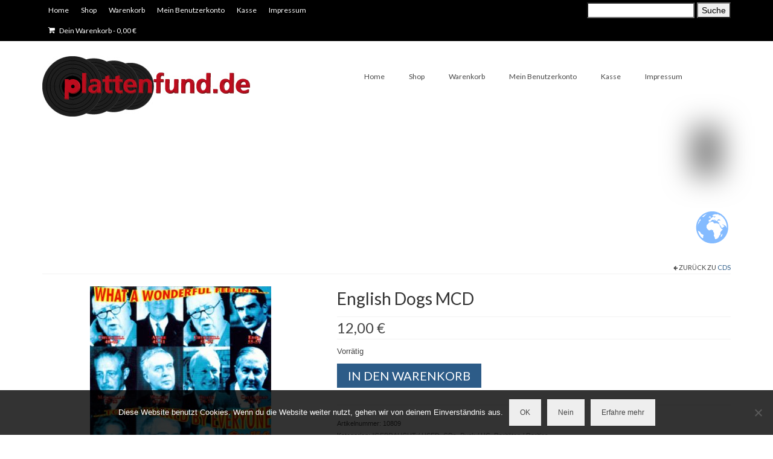

--- FILE ---
content_type: text/html; charset=UTF-8
request_url: https://www.plattenfund.de/produkt/english-dogs-mcd/
body_size: 17004
content:
<!DOCTYPE html>
<html class="no-js" lang="de-DE" itemscope="itemscope" itemtype="https://schema.org/WebPage">
<head>
  <meta charset="UTF-8">
  <meta name="viewport" content="width=device-width, initial-scale=1.0">
  <meta http-equiv="X-UA-Compatible" content="IE=edge">
  <title>English Dogs MCD &#8211; plattenfund.de</title>
<meta name='robots' content='max-image-preview:large' />
<link rel='dns-prefetch' href='//stats.wp.com' />
<link rel='dns-prefetch' href='//fonts.googleapis.com' />
<link rel="alternate" type="application/rss+xml" title="plattenfund.de &raquo; Feed" href="https://www.plattenfund.de/feed/" />
<link rel="alternate" type="application/rss+xml" title="plattenfund.de &raquo; Kommentar-Feed" href="https://www.plattenfund.de/comments/feed/" />
<link rel="alternate" type="application/rss+xml" title="plattenfund.de &raquo; English Dogs MCD Kommentar-Feed" href="https://www.plattenfund.de/produkt/english-dogs-mcd/feed/" />
<script type="text/javascript">
window._wpemojiSettings = {"baseUrl":"https:\/\/s.w.org\/images\/core\/emoji\/14.0.0\/72x72\/","ext":".png","svgUrl":"https:\/\/s.w.org\/images\/core\/emoji\/14.0.0\/svg\/","svgExt":".svg","source":{"concatemoji":"https:\/\/www.plattenfund.de\/wp-includes\/js\/wp-emoji-release.min.js?ver=cb59c44bb303ebc56f70486c9a813b96"}};
/*! This file is auto-generated */
!function(e,a,t){var n,r,o,i=a.createElement("canvas"),p=i.getContext&&i.getContext("2d");function s(e,t){var a=String.fromCharCode,e=(p.clearRect(0,0,i.width,i.height),p.fillText(a.apply(this,e),0,0),i.toDataURL());return p.clearRect(0,0,i.width,i.height),p.fillText(a.apply(this,t),0,0),e===i.toDataURL()}function c(e){var t=a.createElement("script");t.src=e,t.defer=t.type="text/javascript",a.getElementsByTagName("head")[0].appendChild(t)}for(o=Array("flag","emoji"),t.supports={everything:!0,everythingExceptFlag:!0},r=0;r<o.length;r++)t.supports[o[r]]=function(e){if(p&&p.fillText)switch(p.textBaseline="top",p.font="600 32px Arial",e){case"flag":return s([127987,65039,8205,9895,65039],[127987,65039,8203,9895,65039])?!1:!s([55356,56826,55356,56819],[55356,56826,8203,55356,56819])&&!s([55356,57332,56128,56423,56128,56418,56128,56421,56128,56430,56128,56423,56128,56447],[55356,57332,8203,56128,56423,8203,56128,56418,8203,56128,56421,8203,56128,56430,8203,56128,56423,8203,56128,56447]);case"emoji":return!s([129777,127995,8205,129778,127999],[129777,127995,8203,129778,127999])}return!1}(o[r]),t.supports.everything=t.supports.everything&&t.supports[o[r]],"flag"!==o[r]&&(t.supports.everythingExceptFlag=t.supports.everythingExceptFlag&&t.supports[o[r]]);t.supports.everythingExceptFlag=t.supports.everythingExceptFlag&&!t.supports.flag,t.DOMReady=!1,t.readyCallback=function(){t.DOMReady=!0},t.supports.everything||(n=function(){t.readyCallback()},a.addEventListener?(a.addEventListener("DOMContentLoaded",n,!1),e.addEventListener("load",n,!1)):(e.attachEvent("onload",n),a.attachEvent("onreadystatechange",function(){"complete"===a.readyState&&t.readyCallback()})),(e=t.source||{}).concatemoji?c(e.concatemoji):e.wpemoji&&e.twemoji&&(c(e.twemoji),c(e.wpemoji)))}(window,document,window._wpemojiSettings);
</script>
<style type="text/css">
img.wp-smiley,
img.emoji {
	display: inline !important;
	border: none !important;
	box-shadow: none !important;
	height: 1em !important;
	width: 1em !important;
	margin: 0 0.07em !important;
	vertical-align: -0.1em !important;
	background: none !important;
	padding: 0 !important;
}
</style>
	<link rel='stylesheet' id='wp-block-library-css' href='https://www.plattenfund.de/wp-includes/css/dist/block-library/style.min.css?ver=cb59c44bb303ebc56f70486c9a813b96' type='text/css' media='all' />
<link rel='stylesheet' id='wc-blocks-vendors-style-css' href='https://www.plattenfund.de/wp-content/plugins/woocommerce/packages/woocommerce-blocks/build/wc-blocks-vendors-style.css?ver=10.4.6' type='text/css' media='all' />
<link rel='stylesheet' id='wc-blocks-style-css' href='https://www.plattenfund.de/wp-content/plugins/woocommerce/packages/woocommerce-blocks/build/wc-blocks-style.css?ver=10.4.6' type='text/css' media='all' />
<link rel='stylesheet' id='classic-theme-styles-css' href='https://www.plattenfund.de/wp-includes/css/classic-themes.min.css?ver=1' type='text/css' media='all' />
<style id='global-styles-inline-css' type='text/css'>
body{--wp--preset--color--black: #000;--wp--preset--color--cyan-bluish-gray: #abb8c3;--wp--preset--color--white: #fff;--wp--preset--color--pale-pink: #f78da7;--wp--preset--color--vivid-red: #cf2e2e;--wp--preset--color--luminous-vivid-orange: #ff6900;--wp--preset--color--luminous-vivid-amber: #fcb900;--wp--preset--color--light-green-cyan: #7bdcb5;--wp--preset--color--vivid-green-cyan: #00d084;--wp--preset--color--pale-cyan-blue: #8ed1fc;--wp--preset--color--vivid-cyan-blue: #0693e3;--wp--preset--color--vivid-purple: #9b51e0;--wp--preset--color--virtue-primary: #2d5c88;--wp--preset--color--virtue-primary-light: #6c8dab;--wp--preset--color--very-light-gray: #eee;--wp--preset--color--very-dark-gray: #444;--wp--preset--gradient--vivid-cyan-blue-to-vivid-purple: linear-gradient(135deg,rgba(6,147,227,1) 0%,rgb(155,81,224) 100%);--wp--preset--gradient--light-green-cyan-to-vivid-green-cyan: linear-gradient(135deg,rgb(122,220,180) 0%,rgb(0,208,130) 100%);--wp--preset--gradient--luminous-vivid-amber-to-luminous-vivid-orange: linear-gradient(135deg,rgba(252,185,0,1) 0%,rgba(255,105,0,1) 100%);--wp--preset--gradient--luminous-vivid-orange-to-vivid-red: linear-gradient(135deg,rgba(255,105,0,1) 0%,rgb(207,46,46) 100%);--wp--preset--gradient--very-light-gray-to-cyan-bluish-gray: linear-gradient(135deg,rgb(238,238,238) 0%,rgb(169,184,195) 100%);--wp--preset--gradient--cool-to-warm-spectrum: linear-gradient(135deg,rgb(74,234,220) 0%,rgb(151,120,209) 20%,rgb(207,42,186) 40%,rgb(238,44,130) 60%,rgb(251,105,98) 80%,rgb(254,248,76) 100%);--wp--preset--gradient--blush-light-purple: linear-gradient(135deg,rgb(255,206,236) 0%,rgb(152,150,240) 100%);--wp--preset--gradient--blush-bordeaux: linear-gradient(135deg,rgb(254,205,165) 0%,rgb(254,45,45) 50%,rgb(107,0,62) 100%);--wp--preset--gradient--luminous-dusk: linear-gradient(135deg,rgb(255,203,112) 0%,rgb(199,81,192) 50%,rgb(65,88,208) 100%);--wp--preset--gradient--pale-ocean: linear-gradient(135deg,rgb(255,245,203) 0%,rgb(182,227,212) 50%,rgb(51,167,181) 100%);--wp--preset--gradient--electric-grass: linear-gradient(135deg,rgb(202,248,128) 0%,rgb(113,206,126) 100%);--wp--preset--gradient--midnight: linear-gradient(135deg,rgb(2,3,129) 0%,rgb(40,116,252) 100%);--wp--preset--duotone--dark-grayscale: url('#wp-duotone-dark-grayscale');--wp--preset--duotone--grayscale: url('#wp-duotone-grayscale');--wp--preset--duotone--purple-yellow: url('#wp-duotone-purple-yellow');--wp--preset--duotone--blue-red: url('#wp-duotone-blue-red');--wp--preset--duotone--midnight: url('#wp-duotone-midnight');--wp--preset--duotone--magenta-yellow: url('#wp-duotone-magenta-yellow');--wp--preset--duotone--purple-green: url('#wp-duotone-purple-green');--wp--preset--duotone--blue-orange: url('#wp-duotone-blue-orange');--wp--preset--font-size--small: 13px;--wp--preset--font-size--medium: 20px;--wp--preset--font-size--large: 36px;--wp--preset--font-size--x-large: 42px;--wp--preset--spacing--20: 0.44rem;--wp--preset--spacing--30: 0.67rem;--wp--preset--spacing--40: 1rem;--wp--preset--spacing--50: 1.5rem;--wp--preset--spacing--60: 2.25rem;--wp--preset--spacing--70: 3.38rem;--wp--preset--spacing--80: 5.06rem;}:where(.is-layout-flex){gap: 0.5em;}body .is-layout-flow > .alignleft{float: left;margin-inline-start: 0;margin-inline-end: 2em;}body .is-layout-flow > .alignright{float: right;margin-inline-start: 2em;margin-inline-end: 0;}body .is-layout-flow > .aligncenter{margin-left: auto !important;margin-right: auto !important;}body .is-layout-constrained > .alignleft{float: left;margin-inline-start: 0;margin-inline-end: 2em;}body .is-layout-constrained > .alignright{float: right;margin-inline-start: 2em;margin-inline-end: 0;}body .is-layout-constrained > .aligncenter{margin-left: auto !important;margin-right: auto !important;}body .is-layout-constrained > :where(:not(.alignleft):not(.alignright):not(.alignfull)){max-width: var(--wp--style--global--content-size);margin-left: auto !important;margin-right: auto !important;}body .is-layout-constrained > .alignwide{max-width: var(--wp--style--global--wide-size);}body .is-layout-flex{display: flex;}body .is-layout-flex{flex-wrap: wrap;align-items: center;}body .is-layout-flex > *{margin: 0;}:where(.wp-block-columns.is-layout-flex){gap: 2em;}.has-black-color{color: var(--wp--preset--color--black) !important;}.has-cyan-bluish-gray-color{color: var(--wp--preset--color--cyan-bluish-gray) !important;}.has-white-color{color: var(--wp--preset--color--white) !important;}.has-pale-pink-color{color: var(--wp--preset--color--pale-pink) !important;}.has-vivid-red-color{color: var(--wp--preset--color--vivid-red) !important;}.has-luminous-vivid-orange-color{color: var(--wp--preset--color--luminous-vivid-orange) !important;}.has-luminous-vivid-amber-color{color: var(--wp--preset--color--luminous-vivid-amber) !important;}.has-light-green-cyan-color{color: var(--wp--preset--color--light-green-cyan) !important;}.has-vivid-green-cyan-color{color: var(--wp--preset--color--vivid-green-cyan) !important;}.has-pale-cyan-blue-color{color: var(--wp--preset--color--pale-cyan-blue) !important;}.has-vivid-cyan-blue-color{color: var(--wp--preset--color--vivid-cyan-blue) !important;}.has-vivid-purple-color{color: var(--wp--preset--color--vivid-purple) !important;}.has-black-background-color{background-color: var(--wp--preset--color--black) !important;}.has-cyan-bluish-gray-background-color{background-color: var(--wp--preset--color--cyan-bluish-gray) !important;}.has-white-background-color{background-color: var(--wp--preset--color--white) !important;}.has-pale-pink-background-color{background-color: var(--wp--preset--color--pale-pink) !important;}.has-vivid-red-background-color{background-color: var(--wp--preset--color--vivid-red) !important;}.has-luminous-vivid-orange-background-color{background-color: var(--wp--preset--color--luminous-vivid-orange) !important;}.has-luminous-vivid-amber-background-color{background-color: var(--wp--preset--color--luminous-vivid-amber) !important;}.has-light-green-cyan-background-color{background-color: var(--wp--preset--color--light-green-cyan) !important;}.has-vivid-green-cyan-background-color{background-color: var(--wp--preset--color--vivid-green-cyan) !important;}.has-pale-cyan-blue-background-color{background-color: var(--wp--preset--color--pale-cyan-blue) !important;}.has-vivid-cyan-blue-background-color{background-color: var(--wp--preset--color--vivid-cyan-blue) !important;}.has-vivid-purple-background-color{background-color: var(--wp--preset--color--vivid-purple) !important;}.has-black-border-color{border-color: var(--wp--preset--color--black) !important;}.has-cyan-bluish-gray-border-color{border-color: var(--wp--preset--color--cyan-bluish-gray) !important;}.has-white-border-color{border-color: var(--wp--preset--color--white) !important;}.has-pale-pink-border-color{border-color: var(--wp--preset--color--pale-pink) !important;}.has-vivid-red-border-color{border-color: var(--wp--preset--color--vivid-red) !important;}.has-luminous-vivid-orange-border-color{border-color: var(--wp--preset--color--luminous-vivid-orange) !important;}.has-luminous-vivid-amber-border-color{border-color: var(--wp--preset--color--luminous-vivid-amber) !important;}.has-light-green-cyan-border-color{border-color: var(--wp--preset--color--light-green-cyan) !important;}.has-vivid-green-cyan-border-color{border-color: var(--wp--preset--color--vivid-green-cyan) !important;}.has-pale-cyan-blue-border-color{border-color: var(--wp--preset--color--pale-cyan-blue) !important;}.has-vivid-cyan-blue-border-color{border-color: var(--wp--preset--color--vivid-cyan-blue) !important;}.has-vivid-purple-border-color{border-color: var(--wp--preset--color--vivid-purple) !important;}.has-vivid-cyan-blue-to-vivid-purple-gradient-background{background: var(--wp--preset--gradient--vivid-cyan-blue-to-vivid-purple) !important;}.has-light-green-cyan-to-vivid-green-cyan-gradient-background{background: var(--wp--preset--gradient--light-green-cyan-to-vivid-green-cyan) !important;}.has-luminous-vivid-amber-to-luminous-vivid-orange-gradient-background{background: var(--wp--preset--gradient--luminous-vivid-amber-to-luminous-vivid-orange) !important;}.has-luminous-vivid-orange-to-vivid-red-gradient-background{background: var(--wp--preset--gradient--luminous-vivid-orange-to-vivid-red) !important;}.has-very-light-gray-to-cyan-bluish-gray-gradient-background{background: var(--wp--preset--gradient--very-light-gray-to-cyan-bluish-gray) !important;}.has-cool-to-warm-spectrum-gradient-background{background: var(--wp--preset--gradient--cool-to-warm-spectrum) !important;}.has-blush-light-purple-gradient-background{background: var(--wp--preset--gradient--blush-light-purple) !important;}.has-blush-bordeaux-gradient-background{background: var(--wp--preset--gradient--blush-bordeaux) !important;}.has-luminous-dusk-gradient-background{background: var(--wp--preset--gradient--luminous-dusk) !important;}.has-pale-ocean-gradient-background{background: var(--wp--preset--gradient--pale-ocean) !important;}.has-electric-grass-gradient-background{background: var(--wp--preset--gradient--electric-grass) !important;}.has-midnight-gradient-background{background: var(--wp--preset--gradient--midnight) !important;}.has-small-font-size{font-size: var(--wp--preset--font-size--small) !important;}.has-medium-font-size{font-size: var(--wp--preset--font-size--medium) !important;}.has-large-font-size{font-size: var(--wp--preset--font-size--large) !important;}.has-x-large-font-size{font-size: var(--wp--preset--font-size--x-large) !important;}
.wp-block-navigation a:where(:not(.wp-element-button)){color: inherit;}
:where(.wp-block-columns.is-layout-flex){gap: 2em;}
.wp-block-pullquote{font-size: 1.5em;line-height: 1.6;}
</style>
<link rel='stylesheet' id='cookie-notice-front-css' href='https://www.plattenfund.de/wp-content/plugins/cookie-notice/css/front.min.css?ver=2.5.10' type='text/css' media='all' />
<style id='woocommerce-inline-inline-css' type='text/css'>
.woocommerce form .form-row .required { visibility: visible; }
</style>
<style id='kadence-blocks-global-variables-inline-css' type='text/css'>
:root {--global-kb-font-size-sm:clamp(0.8rem, 0.73rem + 0.217vw, 0.9rem);--global-kb-font-size-md:clamp(1.1rem, 0.995rem + 0.326vw, 1.25rem);--global-kb-font-size-lg:clamp(1.75rem, 1.576rem + 0.543vw, 2rem);--global-kb-font-size-xl:clamp(2.25rem, 1.728rem + 1.63vw, 3rem);--global-kb-font-size-xxl:clamp(2.5rem, 1.456rem + 3.26vw, 4rem);--global-kb-font-size-xxxl:clamp(2.75rem, 0.489rem + 7.065vw, 6rem);}:root {--global-palette1: #3182CE;--global-palette2: #2B6CB0;--global-palette3: #1A202C;--global-palette4: #2D3748;--global-palette5: #4A5568;--global-palette6: #718096;--global-palette7: #EDF2F7;--global-palette8: #F7FAFC;--global-palette9: #ffffff;}
</style>
<link rel='stylesheet' id='virtue_theme-css' href='https://www.plattenfund.de/wp-content/themes/virtue/assets/css/virtue.css?ver=3.4.5' type='text/css' media='all' />
<link rel='stylesheet' id='virtue_skin-css' href='https://www.plattenfund.de/wp-content/themes/virtue/assets/css/skins/default.css?ver=3.4.5' type='text/css' media='all' />
<link rel='stylesheet' id='redux-google-fonts-virtue-css' href='https://fonts.googleapis.com/css?family=Lato%3A400%2C300%2C700&#038;ver=6.1' type='text/css' media='all' />
<link rel='stylesheet' id='wpgdprc-front-css-css' href='https://www.plattenfund.de/wp-content/plugins/wp-gdpr-compliance/Assets/css/front.css?ver=1706782404' type='text/css' media='all' />
<style id='wpgdprc-front-css-inline-css' type='text/css'>
:root{--wp-gdpr--bar--background-color: #000000;--wp-gdpr--bar--color: #ffffff;--wp-gdpr--button--background-color: #000000;--wp-gdpr--button--background-color--darken: #000000;--wp-gdpr--button--color: #ffffff;}
</style>
<script type='text/javascript' src='https://www.plattenfund.de/wp-includes/js/dist/vendor/regenerator-runtime.min.js?ver=0.13.9' id='regenerator-runtime-js'></script>
<script type='text/javascript' src='https://www.plattenfund.de/wp-includes/js/dist/vendor/wp-polyfill.min.js?ver=3.15.0' id='wp-polyfill-js'></script>
<script type='text/javascript' src='https://www.plattenfund.de/wp-includes/js/dist/hooks.min.js?ver=4169d3cf8e8d95a3d6d5' id='wp-hooks-js'></script>
<script type='text/javascript' src='https://stats.wp.com/w.js?ver=202604' id='woo-tracks-js'></script>
<script type='text/javascript' src='https://www.plattenfund.de/wp-includes/js/jquery/jquery.min.js?ver=3.6.1' id='jquery-core-js'></script>
<script type='text/javascript' src='https://www.plattenfund.de/wp-includes/js/jquery/jquery-migrate.min.js?ver=3.3.2' id='jquery-migrate-js'></script>
<!--[if lt IE 9]>
<script type='text/javascript' src='https://www.plattenfund.de/wp-content/themes/virtue/assets/js/vendor/respond.min.js?ver=cb59c44bb303ebc56f70486c9a813b96' id='virtue-respond-js'></script>
<![endif]-->
<script type='text/javascript' id='wpgdprc-front-js-js-extra'>
/* <![CDATA[ */
var wpgdprcFront = {"ajaxUrl":"https:\/\/www.plattenfund.de\/wp-admin\/admin-ajax.php","ajaxNonce":"2d670a31c9","ajaxArg":"security","pluginPrefix":"wpgdprc","blogId":"1","isMultiSite":"","locale":"de_DE","showSignUpModal":"","showFormModal":"","cookieName":"wpgdprc-consent","consentVersion":"","path":"\/","prefix":"wpgdprc"};
/* ]]> */
</script>
<script type='text/javascript' src='https://www.plattenfund.de/wp-content/plugins/wp-gdpr-compliance/Assets/js/front.min.js?ver=1706782404' id='wpgdprc-front-js-js'></script>
<link rel="https://api.w.org/" href="https://www.plattenfund.de/wp-json/" /><link rel="alternate" type="application/json" href="https://www.plattenfund.de/wp-json/wp/v2/product/1741" /><link rel="EditURI" type="application/rsd+xml" title="RSD" href="https://www.plattenfund.de/xmlrpc.php?rsd" />
<link rel="canonical" href="https://www.plattenfund.de/produkt/english-dogs-mcd/" />
<link rel="alternate" type="application/json+oembed" href="https://www.plattenfund.de/wp-json/oembed/1.0/embed?url=https%3A%2F%2Fwww.plattenfund.de%2Fprodukt%2Fenglish-dogs-mcd%2F" />
<link rel="alternate" type="text/xml+oembed" href="https://www.plattenfund.de/wp-json/oembed/1.0/embed?url=https%3A%2F%2Fwww.plattenfund.de%2Fprodukt%2Fenglish-dogs-mcd%2F&#038;format=xml" />
<style type="text/css">#logo {padding-top:25px;}#logo {padding-bottom:10px;}#logo {margin-left:0px;}#logo {margin-right:0px;}#nav-main {margin-top:40px;}#nav-main {margin-bottom:10px;}.headerfont, .tp-caption {font-family:Lato;}.topbarmenu ul li {font-family:Lato;}input[type=number]::-webkit-inner-spin-button, input[type=number]::-webkit-outer-spin-button { -webkit-appearance: none; margin: 0; } input[type=number] {-moz-appearance: textfield;}.quantity input::-webkit-outer-spin-button,.quantity input::-webkit-inner-spin-button {display: none;}.topclass {background:#000000    ;}.kad-hidepostauthortop, .postauthortop {display:none;}.product_item .product_details h5 {text-transform: none;}.product_item .product_details h5 {min-height:60px;}.entry-content p { margin-bottom:16px;}</style>	<noscript><style>.woocommerce-product-gallery{ opacity: 1 !important; }</style></noscript>
	<link rel="icon" href="https://www.plattenfund.de/wp-content/uploads/2016/11/cropped-platte_p_fif_gif-32x32.gif" sizes="32x32" />
<link rel="icon" href="https://www.plattenfund.de/wp-content/uploads/2016/11/cropped-platte_p_fif_gif-192x192.gif" sizes="192x192" />
<link rel="apple-touch-icon" href="https://www.plattenfund.de/wp-content/uploads/2016/11/cropped-platte_p_fif_gif-180x180.gif" />
<meta name="msapplication-TileImage" content="https://www.plattenfund.de/wp-content/uploads/2016/11/cropped-platte_p_fif_gif-270x270.gif" />
<style type="text/css" title="dynamic-css" class="options-output">header #logo a.brand,.logofont{font-family:Lato;line-height:24px;font-weight:400;font-style:normal;font-size:18px;}.kad_tagline{font-family:Lato;line-height:20px;font-weight:400;font-style:normal;color:#444444;font-size:14px;}.product_item .product_details h5{font-family:Lato;line-height:12px;font-weight:300;font-style:normal;color:#000000;font-size:12px;}h1{font-family:Lato;line-height:40px;font-weight:400;font-style:normal;font-size:28px;}h2{font-family:Lato;line-height:40px;font-weight:normal;font-style:normal;font-size:28px;}h3{font-family:Lato;line-height:40px;font-weight:400;font-style:normal;font-size:24px;}h4{font-family:Lato;line-height:40px;font-weight:400;font-style:normal;font-size:18px;}h5{font-family:Lato;line-height:24px;font-weight:700;font-style:normal;font-size:14px;}body{font-family:Verdana, Geneva, sans-serif;line-height:20px;font-weight:400;font-style:normal;font-size:14px;}#nav-main ul.sf-menu a{font-family:Lato;line-height:18px;font-weight:400;font-style:normal;font-size:12px;}#nav-second ul.sf-menu a{font-family:Lato;line-height:22px;font-weight:400;font-style:normal;font-size:18px;}.kad-nav-inner .kad-mnav, .kad-mobile-nav .kad-nav-inner li a,.nav-trigger-case{font-family:Lato;line-height:20px;font-weight:400;font-style:normal;font-size:16px;}</style></head>
<body data-rsssl=1 class="product-template-default single single-product postid-1741 wp-embed-responsive theme-virtue cookies-not-set woocommerce woocommerce-page woocommerce-no-js metaslider-plugin wide english-dogs-mcd">
	<div id="kt-skip-link"><a href="#content">Skip to Main Content</a></div><svg xmlns="http://www.w3.org/2000/svg" viewBox="0 0 0 0" width="0" height="0" focusable="false" role="none" style="visibility: hidden; position: absolute; left: -9999px; overflow: hidden;" ><defs><filter id="wp-duotone-dark-grayscale"><feColorMatrix color-interpolation-filters="sRGB" type="matrix" values=" .299 .587 .114 0 0 .299 .587 .114 0 0 .299 .587 .114 0 0 .299 .587 .114 0 0 " /><feComponentTransfer color-interpolation-filters="sRGB" ><feFuncR type="table" tableValues="0 0.49803921568627" /><feFuncG type="table" tableValues="0 0.49803921568627" /><feFuncB type="table" tableValues="0 0.49803921568627" /><feFuncA type="table" tableValues="1 1" /></feComponentTransfer><feComposite in2="SourceGraphic" operator="in" /></filter></defs></svg><svg xmlns="http://www.w3.org/2000/svg" viewBox="0 0 0 0" width="0" height="0" focusable="false" role="none" style="visibility: hidden; position: absolute; left: -9999px; overflow: hidden;" ><defs><filter id="wp-duotone-grayscale"><feColorMatrix color-interpolation-filters="sRGB" type="matrix" values=" .299 .587 .114 0 0 .299 .587 .114 0 0 .299 .587 .114 0 0 .299 .587 .114 0 0 " /><feComponentTransfer color-interpolation-filters="sRGB" ><feFuncR type="table" tableValues="0 1" /><feFuncG type="table" tableValues="0 1" /><feFuncB type="table" tableValues="0 1" /><feFuncA type="table" tableValues="1 1" /></feComponentTransfer><feComposite in2="SourceGraphic" operator="in" /></filter></defs></svg><svg xmlns="http://www.w3.org/2000/svg" viewBox="0 0 0 0" width="0" height="0" focusable="false" role="none" style="visibility: hidden; position: absolute; left: -9999px; overflow: hidden;" ><defs><filter id="wp-duotone-purple-yellow"><feColorMatrix color-interpolation-filters="sRGB" type="matrix" values=" .299 .587 .114 0 0 .299 .587 .114 0 0 .299 .587 .114 0 0 .299 .587 .114 0 0 " /><feComponentTransfer color-interpolation-filters="sRGB" ><feFuncR type="table" tableValues="0.54901960784314 0.98823529411765" /><feFuncG type="table" tableValues="0 1" /><feFuncB type="table" tableValues="0.71764705882353 0.25490196078431" /><feFuncA type="table" tableValues="1 1" /></feComponentTransfer><feComposite in2="SourceGraphic" operator="in" /></filter></defs></svg><svg xmlns="http://www.w3.org/2000/svg" viewBox="0 0 0 0" width="0" height="0" focusable="false" role="none" style="visibility: hidden; position: absolute; left: -9999px; overflow: hidden;" ><defs><filter id="wp-duotone-blue-red"><feColorMatrix color-interpolation-filters="sRGB" type="matrix" values=" .299 .587 .114 0 0 .299 .587 .114 0 0 .299 .587 .114 0 0 .299 .587 .114 0 0 " /><feComponentTransfer color-interpolation-filters="sRGB" ><feFuncR type="table" tableValues="0 1" /><feFuncG type="table" tableValues="0 0.27843137254902" /><feFuncB type="table" tableValues="0.5921568627451 0.27843137254902" /><feFuncA type="table" tableValues="1 1" /></feComponentTransfer><feComposite in2="SourceGraphic" operator="in" /></filter></defs></svg><svg xmlns="http://www.w3.org/2000/svg" viewBox="0 0 0 0" width="0" height="0" focusable="false" role="none" style="visibility: hidden; position: absolute; left: -9999px; overflow: hidden;" ><defs><filter id="wp-duotone-midnight"><feColorMatrix color-interpolation-filters="sRGB" type="matrix" values=" .299 .587 .114 0 0 .299 .587 .114 0 0 .299 .587 .114 0 0 .299 .587 .114 0 0 " /><feComponentTransfer color-interpolation-filters="sRGB" ><feFuncR type="table" tableValues="0 0" /><feFuncG type="table" tableValues="0 0.64705882352941" /><feFuncB type="table" tableValues="0 1" /><feFuncA type="table" tableValues="1 1" /></feComponentTransfer><feComposite in2="SourceGraphic" operator="in" /></filter></defs></svg><svg xmlns="http://www.w3.org/2000/svg" viewBox="0 0 0 0" width="0" height="0" focusable="false" role="none" style="visibility: hidden; position: absolute; left: -9999px; overflow: hidden;" ><defs><filter id="wp-duotone-magenta-yellow"><feColorMatrix color-interpolation-filters="sRGB" type="matrix" values=" .299 .587 .114 0 0 .299 .587 .114 0 0 .299 .587 .114 0 0 .299 .587 .114 0 0 " /><feComponentTransfer color-interpolation-filters="sRGB" ><feFuncR type="table" tableValues="0.78039215686275 1" /><feFuncG type="table" tableValues="0 0.94901960784314" /><feFuncB type="table" tableValues="0.35294117647059 0.47058823529412" /><feFuncA type="table" tableValues="1 1" /></feComponentTransfer><feComposite in2="SourceGraphic" operator="in" /></filter></defs></svg><svg xmlns="http://www.w3.org/2000/svg" viewBox="0 0 0 0" width="0" height="0" focusable="false" role="none" style="visibility: hidden; position: absolute; left: -9999px; overflow: hidden;" ><defs><filter id="wp-duotone-purple-green"><feColorMatrix color-interpolation-filters="sRGB" type="matrix" values=" .299 .587 .114 0 0 .299 .587 .114 0 0 .299 .587 .114 0 0 .299 .587 .114 0 0 " /><feComponentTransfer color-interpolation-filters="sRGB" ><feFuncR type="table" tableValues="0.65098039215686 0.40392156862745" /><feFuncG type="table" tableValues="0 1" /><feFuncB type="table" tableValues="0.44705882352941 0.4" /><feFuncA type="table" tableValues="1 1" /></feComponentTransfer><feComposite in2="SourceGraphic" operator="in" /></filter></defs></svg><svg xmlns="http://www.w3.org/2000/svg" viewBox="0 0 0 0" width="0" height="0" focusable="false" role="none" style="visibility: hidden; position: absolute; left: -9999px; overflow: hidden;" ><defs><filter id="wp-duotone-blue-orange"><feColorMatrix color-interpolation-filters="sRGB" type="matrix" values=" .299 .587 .114 0 0 .299 .587 .114 0 0 .299 .587 .114 0 0 .299 .587 .114 0 0 " /><feComponentTransfer color-interpolation-filters="sRGB" ><feFuncR type="table" tableValues="0.098039215686275 1" /><feFuncG type="table" tableValues="0 0.66274509803922" /><feFuncB type="table" tableValues="0.84705882352941 0.41960784313725" /><feFuncA type="table" tableValues="1 1" /></feComponentTransfer><feComposite in2="SourceGraphic" operator="in" /></filter></defs></svg>
	<div id="wrapper" class="container">
	<header class="banner headerclass" itemscope itemtype="https://schema.org/WPHeader">
	<div id="topbar" class="topclass">
	<div class="container">
		<div class="row">
			<div class="col-md-6 col-sm-6 kad-topbar-left">
				<div class="topbarmenu clearfix">
				<ul id="menu-menu1" class="sf-menu"><li  class=" menu-item-127"><a href="https://www.plattenfund.de/"><span>Home</span></a></li>
<li  class=" current_page_parent menu-item-18"><a href="https://www.plattenfund.de/shop/"><span>Shop</span></a></li>
<li  class=" menu-item-17"><a href="https://www.plattenfund.de/warenkorb/"><span>Warenkorb</span></a></li>
<li  class=" menu-item-15"><a href="https://www.plattenfund.de/mein-konto/"><span>Mein Benutzerkonto</span></a></li>
<li  class=" menu-item-16"><a href="https://www.plattenfund.de/kasse/"><span>Kasse</span></a></li>
<li  class=" sf-dropdown menu-item-25"><a href="https://www.plattenfund.de/impressum/"><span>Impressum</span></a>
<ul class="sub-menu sf-dropdown-menu dropdown">
	<li  class=" menu-item-5927"><a href="https://www.plattenfund.de/datenschutzbelehrung/"><span>Datenschutz</span></a></li>
	<li  class=" menu-item-2057"><a href="https://www.plattenfund.de/agbs/"><span>AGBs</span></a></li>
	<li  class=" menu-item-6564"><a href="https://www.plattenfund.de/widerrufsbelehrung/"><span>Widerrufsbelehrung</span></a></li>
</ul>
</li>
</ul>						<ul class="kad-cart-total">
							<li>
								<a class="cart-contents" href="https://www.plattenfund.de/warenkorb/" title="Deinen Warenkorb anzeigen">
									<i class="icon-shopping-cart" style="padding-right:5px;"></i>
									Dein Warenkorb									<span class="kad-cart-dash">-</span>
									<span class="woocommerce-Price-amount amount"><bdi>0,00&nbsp;<span class="woocommerce-Price-currencySymbol">&euro;</span></bdi></span>								</a>
							</li>
						</ul>
										</div>
			</div><!-- close col-md-6 --> 
			<div class="col-md-6 col-sm-6 kad-topbar-right">
				<div id="topbar-search" class="topbar-widget">
					<form role="search" method="get" class="woocommerce-product-search" action="https://www.plattenfund.de/">
	<label class="screen-reader-text" for="woocommerce-product-search-field-0">Suche nach:</label>
	<input type="search" id="woocommerce-product-search-field-0" class="search-field" placeholder="Produkte suchen&hellip;" value="" name="s" />
	<button type="submit" value="Suche" class="">Suche</button>
	<input type="hidden" name="post_type" value="product" />
</form>
				</div>
			</div> <!-- close col-md-6-->
		</div> <!-- Close Row -->
	</div> <!-- Close Container -->
</div>	<div class="container">
		<div class="row">
			<div class="col-md-4 clearfix kad-header-left">
				<div id="logo" class="logocase">
					<a class="brand logofont" href="https://www.plattenfund.de/">
													<div id="thelogo">
								<img src="https://www.plattenfund.de/wp-content/uploads/2014/11/plattenfund_logo_3d.jpg" alt="plattenfund.de" width="344" height="100" class="kad-standard-logo" />
															</div>
												</a>
									</div> <!-- Close #logo -->
			</div><!-- close logo span -->
							<div class="col-md-8 kad-header-right">
					<nav id="nav-main" class="clearfix" itemscope itemtype="https://schema.org/SiteNavigationElement">
						<ul id="menu-menu1-1" class="sf-menu"><li  class=" menu-item-127"><a href="https://www.plattenfund.de/"><span>Home</span></a></li>
<li  class=" current_page_parent menu-item-18"><a href="https://www.plattenfund.de/shop/"><span>Shop</span></a></li>
<li  class=" menu-item-17"><a href="https://www.plattenfund.de/warenkorb/"><span>Warenkorb</span></a></li>
<li  class=" menu-item-15"><a href="https://www.plattenfund.de/mein-konto/"><span>Mein Benutzerkonto</span></a></li>
<li  class=" menu-item-16"><a href="https://www.plattenfund.de/kasse/"><span>Kasse</span></a></li>
<li  class=" sf-dropdown menu-item-25"><a href="https://www.plattenfund.de/impressum/"><span>Impressum</span></a>
<ul class="sub-menu sf-dropdown-menu dropdown">
	<li  class=" menu-item-5927"><a href="https://www.plattenfund.de/datenschutzbelehrung/"><span>Datenschutz</span></a></li>
	<li  class=" menu-item-2057"><a href="https://www.plattenfund.de/agbs/"><span>AGBs</span></a></li>
	<li  class=" menu-item-6564"><a href="https://www.plattenfund.de/widerrufsbelehrung/"><span>Widerrufsbelehrung</span></a></li>
</ul>
</li>
<li style="position:relative;" class="menu-item menu-item-gtranslate gt-menu-44286"></li></ul>					</nav> 
				</div> <!-- Close menuclass-->
			       
		</div> <!-- Close Row -->
					<div id="mobile-nav-trigger" class="nav-trigger">
				<button class="nav-trigger-case mobileclass collapsed" data-toggle="collapse" data-target=".kad-nav-collapse">
					<span class="kad-navbtn"><i class="icon-reorder"></i></span>
					<span class="kad-menu-name">Menü</span>
				</button>
			</div>
			<div id="kad-mobile-nav" class="kad-mobile-nav">
				<div class="kad-nav-inner mobileclass">
					<div class="kad-nav-collapse">
					<ul id="menu-menu1-2" class="kad-mnav"><li  class=" menu-item-127"><a href="https://www.plattenfund.de/"><span>Home</span></a></li>
<li  class=" current_page_parent menu-item-18"><a href="https://www.plattenfund.de/shop/"><span>Shop</span></a></li>
<li  class=" menu-item-17"><a href="https://www.plattenfund.de/warenkorb/"><span>Warenkorb</span></a></li>
<li  class=" menu-item-15"><a href="https://www.plattenfund.de/mein-konto/"><span>Mein Benutzerkonto</span></a></li>
<li  class=" menu-item-16"><a href="https://www.plattenfund.de/kasse/"><span>Kasse</span></a></li>
<li  class=" sf-dropdown menu-item-25"><a href="https://www.plattenfund.de/impressum/"><span>Impressum</span></a>
<ul class="sub-menu sf-dropdown-menu dropdown">
	<li  class=" menu-item-5927"><a href="https://www.plattenfund.de/datenschutzbelehrung/"><span>Datenschutz</span></a></li>
	<li  class=" menu-item-2057"><a href="https://www.plattenfund.de/agbs/"><span>AGBs</span></a></li>
	<li  class=" menu-item-6564"><a href="https://www.plattenfund.de/widerrufsbelehrung/"><span>Widerrufsbelehrung</span></a></li>
</ul>
</li>
</ul>					</div>
				</div>
			</div>
		 
	</div> <!-- Close Container -->
	</header>
	<div class="wrap contentclass" role="document">

	<div id="content" class="container">
   		<div class="row">
      <div class="main col-md-12" role="main">
		<div class="product_header clearfix">
      		<div class="cat_back_btn headerfont"><i class="icon-arrow-left"></i> Zurück zu <a href="https://www.plattenfund.de/produkt-kategorie/cds/">CDs</a></div>      	</div>
		
			
<div class="woocommerce-notices-wrapper"></div>
<div id="product-1741" class="product type-product post-1741 status-publish first instock product_cat-gebraucht product_cat-cds product_cat-punk product_cat-raritaeten has-post-thumbnail taxable shipping-taxable purchasable product-type-simple">
	<div class="row">
		<div class="col-md-5 product-img-case">

	<div class="woocommerce-product-gallery woocommerce-product-gallery--with-images woocommerce-product-gallery--columns-5 images kad-light-gallery" data-columns="5">
	<figure class="woocommerce-product-gallery__wrapper woo_product_slider_disabled woo_product_zoom_disabled">
	<div class="product_image"><div data-thumb="https://www.plattenfund.de/wp-content/uploads/2014/12/edogs_whatawonderful-100x100.jpg" class="woocommerce-product-gallery__image"><a href="https://www.plattenfund.de/wp-content/uploads/2014/12/edogs_whatawonderful.jpg"><img width="300" height="300" src="https://www.plattenfund.de/wp-content/uploads/2014/12/edogs_whatawonderful-300x300.jpg" class="attachment-shop_single size-shop_single wp-post-image" alt="" decoding="async" title="" data-caption="" data-src="https://www.plattenfund.de/wp-content/uploads/2014/12/edogs_whatawonderful.jpg" data-large_image="https://www.plattenfund.de/wp-content/uploads/2014/12/edogs_whatawonderful.jpg" data-large_image_width="340" data-large_image_height="340" srcset="https://www.plattenfund.de/wp-content/uploads/2014/12/edogs_whatawonderful-300x300.jpg 300w, https://www.plattenfund.de/wp-content/uploads/2014/12/edogs_whatawonderful-170x170.jpg 170w, https://www.plattenfund.de/wp-content/uploads/2014/12/edogs_whatawonderful-100x100.jpg 100w, https://www.plattenfund.de/wp-content/uploads/2014/12/edogs_whatawonderful-150x150.jpg 150w, https://www.plattenfund.de/wp-content/uploads/2014/12/edogs_whatawonderful.jpg 340w" sizes="(max-width: 300px) 100vw, 300px" /></a></div></div><div class="product_thumbnails thumbnails"></div>		
	</figure>
</div>

	</div>
	<div class="col-md-7 product-summary-case">
	<div class="summary entry-summary">

		<h1 class="product_title entry-title">English Dogs MCD</h1><div class="pricebox">
	<p class="product_price price headerfont"><span class="woocommerce-Price-amount amount"><bdi>12,00&nbsp;<span class="woocommerce-Price-currencySymbol">&euro;</span></bdi></span></p>
</div>
<p class="stock in-stock">Vorrätig</p>


	<form class="cart" method="post" action="https://www.plattenfund.de/produkt/english-dogs-mcd/" enctype='multipart/form-data'>
	 	<div class="quantity">
		<label class="screen-reader-text" for="quantity_697273d05aeb8">English Dogs MCD Menge</label>
	<input
		type="hidden"
				id="quantity_697273d05aeb8"
		class="input-text qty text"
		name="quantity"
		value="1"
		aria-label="Produktmenge"
		size="4"
		min="1"
		max="1"
					step="1"
			placeholder=""
			inputmode="numeric"
			autocomplete="off"
			/>
	</div>
	 	<input type="hidden" name="add-to-cart" value="1741" />

	 	<button type="submit" name="add-to-cart" value="1741" class="kad_add_to_cart single_add_to_cart_button headerfont kad-btn kad-btn-primary button alt">In den Warenkorb</button>

			</form>

	
<div class="product_meta">

	
	
		<span class="sku_wrapper">Artikelnummer: <span class="sku">10809</span></span>

	
	<span class="posted_in">Kategorien: <a href="https://www.plattenfund.de/produkt-kategorie/gebraucht/" rel="tag">*GEBRAUCHT / USED</a>, <a href="https://www.plattenfund.de/produkt-kategorie/cds/" rel="tag">CDs</a>, <a href="https://www.plattenfund.de/produkt-kategorie/punk/" rel="tag">Punk / HC</a>, <a href="https://www.plattenfund.de/produkt-kategorie/raritaeten/" rel="tag">Raritäten / Rarities</a></span>
	
	
</div>

	</div><!-- .summary -->
</div>
</div>

	
	<div class="woocommerce-tabs wc-tabs-wrapper">
		<ul class="tabs wc-tabs" role="tablist">
							<li class="description_tab" id="tab-title-description" role="tab" aria-controls="tab-description">
					<a href="#tab-description">
						Beschreibung					</a>
				</li>
							<li class="reviews_tab" id="tab-title-reviews" role="tab" aria-controls="tab-reviews">
					<a href="#tab-reviews">
						Bewertungen (0)					</a>
				</li>
					</ul>
					<div class="woocommerce-Tabs-panel woocommerce-Tabs-panel--description panel entry-content wc-tab" id="tab-description" role="tabpanel" aria-labelledby="tab-title-description">
				
	<h2>Beschreibung</h2>

<div>
<p><b>What a wonderful Feeling to be fucked by Everyone<br />
</b></p>
<p>Format: MCD<br />
Erscheinungsjahr: 1995<br />
Label: Retch Records<br />
Songs / Tracks: 5<br />
Zustand: GEBRAUCHT, sehr gut</p>
</div>
			</div>
					<div class="woocommerce-Tabs-panel woocommerce-Tabs-panel--reviews panel entry-content wc-tab" id="tab-reviews" role="tabpanel" aria-labelledby="tab-title-reviews">
				<div id="reviews" class="woocommerce-Reviews">
	<div id="comments">
		<h2 class="woocommerce-Reviews-title">
			Bewertungen		</h2>

					<p class="woocommerce-noreviews">Es gibt noch keine Bewertungen.</p>
			</div>

			<p class="woocommerce-verification-required">Nur angemeldete Kunden, die dieses Produkt gekauft haben, dürfen eine Bewertung abgeben.</p>
	
	<div class="clear"></div>
</div>
			</div>
		
			</div>


	<section class="related products">

					<h2>Ähnliche Produkte</h2>
				
		<div id="product_wrapper" class="products kt-masonry-init rowtight shopcolumn4 shopfullwidth" data-masonry-selector=".kad_product">
			
					<div class="product type-product post-28 status-publish first instock product_cat-gebraucht product_cat-cds product_cat-punk has-post-thumbnail sale taxable shipping-taxable purchasable product-type-simple tcol-md-3 tcol-sm-4 tcol-xs-6 tcol-ss-12 kad_product">
	<div class="grid_item product_item clearfix"><a href="https://www.plattenfund.de/produkt/zzzzz/" class="product_item_link product_img_link">
	<span class="onsale bg_primary headerfont">Angebot!</span>
<div class="kad-woo-image-size"><img width="170" height="170" src="https://www.plattenfund.de/wp-content/uploads/2014/11/di_state-170x170.jpg" class="attachment-woocommerce_thumbnail size-woocommerce_thumbnail" alt="" decoding="async" loading="lazy" srcset="https://www.plattenfund.de/wp-content/uploads/2014/11/di_state-170x170.jpg 170w, https://www.plattenfund.de/wp-content/uploads/2014/11/di_state-100x100.jpg 100w, https://www.plattenfund.de/wp-content/uploads/2014/11/di_state-300x300.jpg 300w, https://www.plattenfund.de/wp-content/uploads/2014/11/di_state-150x150.jpg 150w, https://www.plattenfund.de/wp-content/uploads/2014/11/di_state-200x200.jpg 200w, https://www.plattenfund.de/wp-content/uploads/2014/11/di_state.jpg 340w" sizes="(max-width: 170px) 100vw, 170px" /></div></a><div class="details_product_item"><div class="product_details"><a href="https://www.plattenfund.de/produkt/zzzzz/" class="product_item_link"><h5>D.I. CD</h5></a>			<div class="product_excerpt">
				<p>State of Shock Format: CD Erscheinungsjahr / Release Date: 1994 Label: Bullet Proof Records Songs / Tracks: 11 Zustand: GEBRAUCHT, neuwertig Condition: USED, like new</p>
			</div>
		</div>
	<span class="product_price headerfont"><del aria-hidden="true"><span class="woocommerce-Price-amount amount"><bdi>8,00&nbsp;<span class="woocommerce-Price-currencySymbol">&euro;</span></bdi></span></del> <ins><span class="woocommerce-Price-amount amount"><bdi>5,00&nbsp;<span class="woocommerce-Price-currencySymbol">&euro;</span></bdi></span></ins></span>
<a href="?add-to-cart=28" data-quantity="1" class="button product_type_simple add_to_cart_button ajax_add_to_cart kad-btn headerfont kad_add_to_cart" data-product_id="28" data-product_sku="10005" aria-label="„D.I. CD“ zu deinem Warenkorb hinzufügen" aria-describedby="" rel="nofollow">In den Warenkorb</a></div></div></div>

			
					<div class="product type-product post-85 status-publish instock product_cat-neuware product_cat-cds product_cat-reggae has-post-thumbnail taxable shipping-taxable purchasable product-type-simple tcol-md-3 tcol-sm-4 tcol-xs-6 tcol-ss-12 kad_product">
	<div class="grid_item product_item clearfix"><a href="https://www.plattenfund.de/produkt/pete-bamboo-cd/" class="product_item_link product_img_link"><div class="kad-woo-image-size"><img width="170" height="170" src="https://www.plattenfund.de/wp-content/uploads/2014/11/pete_bamboo_welcome-170x170.jpg" class="attachment-woocommerce_thumbnail size-woocommerce_thumbnail" alt="" decoding="async" loading="lazy" srcset="https://www.plattenfund.de/wp-content/uploads/2014/11/pete_bamboo_welcome-170x170.jpg 170w, https://www.plattenfund.de/wp-content/uploads/2014/11/pete_bamboo_welcome-100x100.jpg 100w, https://www.plattenfund.de/wp-content/uploads/2014/11/pete_bamboo_welcome-300x300.jpg 300w, https://www.plattenfund.de/wp-content/uploads/2014/11/pete_bamboo_welcome-150x150.jpg 150w, https://www.plattenfund.de/wp-content/uploads/2014/11/pete_bamboo_welcome.jpg 340w" sizes="(max-width: 170px) 100vw, 170px" /></div></a><div class="details_product_item"><div class="product_details"><a href="https://www.plattenfund.de/produkt/pete-bamboo-cd/" class="product_item_link"><h5>Pete Bamboo CD</h5></a>			<div class="product_excerpt">
				<p>Welcome Format: CD Erscheinungsjahr: 2006 Label: 808 Records Songs / Tracks: 7 Zustand: NEU</p>
			</div>
		</div>
	<span class="product_price headerfont"><span class="woocommerce-Price-amount amount"><bdi>10,00&nbsp;<span class="woocommerce-Price-currencySymbol">&euro;</span></bdi></span></span>
<a href="?add-to-cart=85" data-quantity="1" class="button product_type_simple add_to_cart_button ajax_add_to_cart kad-btn headerfont kad_add_to_cart" data-product_id="85" data-product_sku="10021" aria-label="„Pete Bamboo CD“ zu deinem Warenkorb hinzufügen" aria-describedby="" rel="nofollow">In den Warenkorb</a></div></div></div>

			
					<div class="product type-product post-69 status-publish instock product_cat-neuware product_cat-cds product_cat-crossover product_cat-punk has-post-thumbnail taxable shipping-taxable purchasable product-type-simple tcol-md-3 tcol-sm-4 tcol-xs-6 tcol-ss-12 kad_product">
	<div class="grid_item product_item clearfix"><a href="https://www.plattenfund.de/produkt/dukes-of-the-cumshower-cd/" class="product_item_link product_img_link"><div class="kad-woo-image-size"><img width="170" height="170" src="https://www.plattenfund.de/wp-content/uploads/2014/11/dukesof_step-170x170.jpg" class="attachment-woocommerce_thumbnail size-woocommerce_thumbnail" alt="" decoding="async" loading="lazy" srcset="https://www.plattenfund.de/wp-content/uploads/2014/11/dukesof_step-170x170.jpg 170w, https://www.plattenfund.de/wp-content/uploads/2014/11/dukesof_step-100x100.jpg 100w, https://www.plattenfund.de/wp-content/uploads/2014/11/dukesof_step-300x300.jpg 300w, https://www.plattenfund.de/wp-content/uploads/2014/11/dukesof_step-150x150.jpg 150w, https://www.plattenfund.de/wp-content/uploads/2014/11/dukesof_step.jpg 340w" sizes="(max-width: 170px) 100vw, 170px" /></div></a><div class="details_product_item"><div class="product_details"><a href="https://www.plattenfund.de/produkt/dukes-of-the-cumshower-cd/" class="product_item_link"><h5>Dukes of Cumshower CD</h5></a>			<div class="product_excerpt">
				<p>One Step closer to Hell Format: CD Erscheinungsjahr / Release Date: 2011 Label: S N Punx Songs / Tracks: 11 Zustand: NEU Condition: NEW</p>
			</div>
		</div>
	<span class="product_price headerfont"><span class="woocommerce-Price-amount amount"><bdi>10,00&nbsp;<span class="woocommerce-Price-currencySymbol">&euro;</span></bdi></span></span>
<a href="?add-to-cart=69" data-quantity="1" class="button product_type_simple add_to_cart_button ajax_add_to_cart kad-btn headerfont kad_add_to_cart" data-product_id="69" data-product_sku="10015" aria-label="„Dukes of Cumshower CD“ zu deinem Warenkorb hinzufügen" aria-describedby="" rel="nofollow">In den Warenkorb</a></div></div></div>

			
					<div class="product type-product post-70 status-publish last instock product_cat-neuware product_cat-cds product_cat-punk has-post-thumbnail sale taxable shipping-taxable purchasable product-type-simple tcol-md-3 tcol-sm-4 tcol-xs-6 tcol-ss-12 kad_product">
	<div class="grid_item product_item clearfix"><a href="https://www.plattenfund.de/produkt/exkrement-beton-cd/" class="product_item_link product_img_link">
	<span class="onsale bg_primary headerfont">Angebot!</span>
<div class="kad-woo-image-size"><img width="170" height="170" src="https://www.plattenfund.de/wp-content/uploads/2014/11/exkrmentbeton_schoen-170x170.jpg" class="attachment-woocommerce_thumbnail size-woocommerce_thumbnail" alt="" decoding="async" loading="lazy" srcset="https://www.plattenfund.de/wp-content/uploads/2014/11/exkrmentbeton_schoen-170x170.jpg 170w, https://www.plattenfund.de/wp-content/uploads/2014/11/exkrmentbeton_schoen-100x100.jpg 100w, https://www.plattenfund.de/wp-content/uploads/2014/11/exkrmentbeton_schoen-300x300.jpg 300w, https://www.plattenfund.de/wp-content/uploads/2014/11/exkrmentbeton_schoen-150x150.jpg 150w, https://www.plattenfund.de/wp-content/uploads/2014/11/exkrmentbeton_schoen.jpg 340w" sizes="(max-width: 170px) 100vw, 170px" /></div></a><div class="details_product_item"><div class="product_details"><a href="https://www.plattenfund.de/produkt/exkrement-beton-cd/" class="product_item_link"><h5>Exkrement Beton CD</h5></a>			<div class="product_excerpt">
				<p>Schön, Stur, Arrogant Format: CD Erscheinungsjahr / Release Date: 2010 Label: Plastic Bomb Records Songs / Tracks: 16 Zustand: NEU, in Folie eingeschweißt Condition: NEW, still sealed</p>
			</div>
		</div>
	<span class="product_price headerfont"><del aria-hidden="true"><span class="woocommerce-Price-amount amount"><bdi>10,00&nbsp;<span class="woocommerce-Price-currencySymbol">&euro;</span></bdi></span></del> <ins><span class="woocommerce-Price-amount amount"><bdi>4,00&nbsp;<span class="woocommerce-Price-currencySymbol">&euro;</span></bdi></span></ins></span>
<a href="?add-to-cart=70" data-quantity="1" class="button product_type_simple add_to_cart_button ajax_add_to_cart kad-btn headerfont kad_add_to_cart" data-product_id="70" data-product_sku="10016" aria-label="„Exkrement Beton CD“ zu deinem Warenkorb hinzufügen" aria-describedby="" rel="nofollow">In den Warenkorb</a></div></div></div>

			
		</div>
	</section>
	
</div>


		
</div>			</div><!-- /.row-->
		</div><!-- /.content -->
	</div><!-- /.wrap -->
	<footer id="containerfooter" class="footerclass" itemscope itemtype="https://schema.org/WPFooter">
  <div class="container">
  	<div class="row">
  		 
					<div class="col-md-3 col-sm-6 footercol1">
					<div class="widget-1 widget-first footer-widget"><aside id="woocommerce_product_search-5" class="widget woocommerce widget_product_search"><h3>Produkte suchen</h3><form role="search" method="get" class="woocommerce-product-search" action="https://www.plattenfund.de/">
	<label class="screen-reader-text" for="woocommerce-product-search-field-1">Suche nach:</label>
	<input type="search" id="woocommerce-product-search-field-1" class="search-field" placeholder="Produkte suchen&hellip;" value="" name="s" />
	<button type="submit" value="Suche" class="">Suche</button>
	<input type="hidden" name="post_type" value="product" />
</form>
</aside></div>					</div> 
            					 
					<div class="col-md-3  col-sm-6 footercol2">
					<div class="widget-1 widget-first footer-widget"><aside id="metaslider_widget-2" class="widget widget_metaslider_widget"><div id="metaslider-id-46" style="max-width: 170px;" class="ml-slider-3-103-0 metaslider metaslider-flex metaslider-46 ml-slider ms-theme-default nav-hidden" role="region" aria-label="Neuer Slider" data-height="170" data-width="170">
    <div id="metaslider_container_46">
        <div id="metaslider_46">
            <ul class='slides'>
                <li style="display: block; width: 100%;" class="slide-9 ms-image " aria-roledescription="slide" data-date="2014-11-07 01:37:03" data-slide-type="image"><a href="https://www.plattenfund.de/produkt/trust/" target="_blank" aria-label="View Slide Details" class="metaslider_image_link"><img src="https://www.plattenfund.de/wp-content/uploads/2014/11/trust_sampler-170x170.jpg" height="170" width="170" alt="" class="slider-46 slide-9 msDefaultImage" /></a></li>
                <li style="display: none; width: 100%;" class="slide-8 ms-image " aria-roledescription="slide" data-date="2014-11-07 01:37:02" data-slide-type="image"><a href="https://www.plattenfund.de/produkt/soulstorm-lp/" target="_blank" aria-label="View Slide Details" class="metaslider_image_link"><img src="https://www.plattenfund.de/wp-content/uploads/2014/11/soulstorm_st-170x170.jpg" height="170" width="170" alt="" class="slider-46 slide-8 msDefaultImage" /></a></li>
                <li style="display: none; width: 100%;" class="slide-162 ms-image " aria-roledescription="slide" data-date="2014-11-12 22:02:15" data-slide-type="image"><a href="https://www.plattenfund.de/produkt/splitter-cd/" target="_blank" aria-label="View Slide Details" class="metaslider_image_link"><img src="https://www.plattenfund.de/wp-content/uploads/2014/11/splitter-170x170.jpg" height="170" width="170" alt="" class="slider-46 slide-162 msDefaultImage" /></a></li>
                <li style="display: none; width: 100%;" class="slide-155 ms-image " aria-roledescription="slide" data-date="2014-11-12 22:02:02" data-slide-type="image"><a href="https://www.plattenfund.de/produkt/cyco-miko-cd/" target="_blank" aria-label="View Slide Details" class="metaslider_image_link"><img src="https://www.plattenfund.de/wp-content/uploads/2014/11/cycomiko_lost-170x170.jpg" height="170" width="170" alt="" class="slider-46 slide-155 msDefaultImage" /></a></li>
                <li style="display: none; width: 100%;" class="slide-159 ms-image " aria-roledescription="slide" data-date="2014-11-12 22:02:08" data-slide-type="image"><a href="https://www.plattenfund.de/produkt/pankow-cd/" target="_blank" aria-label="View Slide Details" class="metaslider_image_link"><img src="https://www.plattenfund.de/wp-content/uploads/2014/11/pankow_wodka-170x170.jpg" height="170" width="170" alt="" class="slider-46 slide-159 msDefaultImage" /></a></li>
                <li style="display: none; width: 100%;" class="slide-2223 ms-image " aria-roledescription="slide" data-date="2014-12-08 02:41:57" data-slide-type="image"><a href="https://www.plattenfund.de/produkt/subhumans-ep-2/" target="_self" aria-label="View Slide Details" class="metaslider_image_link"><img src="https://www.plattenfund.de/wp-content/uploads/2014/12/subhumans_rats-170x170.jpg" height="170" width="170" alt="" class="slider-46 slide-2223 msDefaultImage" /></a></li>
                <li style="display: none; width: 100%;" class="slide-2172 ms-image " aria-roledescription="slide" data-date="2014-12-08 02:40:22" data-slide-type="image"><a href="https://www.plattenfund.de/produkt/ramones-single/" target="_self" aria-label="View Slide Details" class="metaslider_image_link"><img src="https://www.plattenfund.de/wp-content/uploads/2014/12/ramones_babyiloveyou-170x170.jpg" height="170" width="170" alt="" class="slider-46 slide-2172 msDefaultImage" /></a></li>
                <li style="display: none; width: 100%;" class="slide-2150 ms-image " aria-roledescription="slide" data-date="2014-12-08 02:39:41" data-slide-type="image"><a href="https://www.plattenfund.de/produkt/narsaak-notwehr-ep/" target="_self" aria-label="View Slide Details" class="metaslider_image_link"><img src="https://www.plattenfund.de/wp-content/uploads/2014/12/narsaak_vielhass-170x170.jpg" height="170" width="170" alt="" class="slider-46 slide-2150 msDefaultImage" /></a></li>
                <li style="display: none; width: 100%;" class="slide-2144 ms-image " aria-roledescription="slide" data-date="2014-12-08 02:39:29" data-slide-type="image"><a href="https://www.plattenfund.de/produkt/misfits-ep-2/" target="_self" aria-label="View Slide Details" class="metaslider_image_link"><img src="https://www.plattenfund.de/wp-content/uploads/2014/12/misfits_violentworld-170x170.jpg" height="170" width="170" alt="" class="slider-46 slide-2144 msDefaultImage" /></a></li>
                <li style="display: none; width: 100%;" class="slide-5040 ms-image " aria-roledescription="slide" data-date="2016-09-23 21:29:26" data-slide-type="image"><a href="https://www.plattenfund.de/produkt/inferno-lp-6/" target="_self" aria-label="View Slide Details" class="metaslider_image_link"><img src="https://www.plattenfund.de/wp-content/uploads/2016/09/inferno_hagenbach_LP-170x170.jpg" height="170" width="170" alt="" class="slider-46 slide-5040 msDefaultImage" /></a></li>
                <li style="display: none; width: 100%;" class="slide-5123 ms-image " aria-roledescription="slide" data-date="2016-10-29 11:24:35" data-slide-type="image"><a href="https://www.plattenfund.de/produkt/maniacs-2lp/" target="_self" aria-label="View Slide Details" class="metaslider_image_link"><img src="https://www.plattenfund.de/wp-content/uploads/2016/10/maniacs_dustofadecade-170x170.jpg" height="170" width="170" alt="" class="slider-46 slide-5123 msDefaultImage" /></a></li>
                <li style="display: none; width: 100%;" class="slide-5051 ms-image " aria-roledescription="slide" data-date="2016-10-13 14:11:42" data-slide-type="image"><a href="https://www.plattenfund.de/produkt/artica-cd/" target="_self" aria-label="View Slide Details" class="metaslider_image_link"><img src="https://www.plattenfund.de/wp-content/uploads/2016/10/artica_ombra-170x170.jpg" height="170" width="170" alt="" class="slider-46 slide-5051 msDefaultImage" /></a></li>
                <li style="display: none; width: 100%;" class="slide-5206 ms-image " aria-roledescription="slide" data-date="2016-11-12 14:49:25" data-slide-type="image"><a href="https://www.plattenfund.de/produkt/agnostic-front-cd-2/" target="_self" aria-label="View Slide Details" class="metaslider_image_link"><img src="https://www.plattenfund.de/wp-content/uploads/2016/11/agnosticf_continued-170x170.jpg" height="170" width="170" alt="" class="slider-46 slide-5206 msDefaultImage" /></a></li>
                <li style="display: none; width: 100%;" class="slide-5175 ms-image " aria-roledescription="slide" data-date="2016-11-12 11:34:52" data-slide-type="image"><a href="https://www.plattenfund.de/produkt/contrasto-letormenta-split-ep/" target="_self" aria-label="View Slide Details" class="metaslider_image_link"><img src="https://www.plattenfund.de/wp-content/uploads/2016/11/contrasto_letormenta-170x170.jpg" height="170" width="170" alt="" class="slider-46 slide-5175 msDefaultImage" /></a></li>
                <li style="display: none; width: 100%;" class="slide-3003 ms-image " aria-roledescription="slide" data-date="2015-02-20 17:28:46" data-slide-type="image"><a href="https://www.plattenfund.de/produkt/inferno-2cd/" target="_self" aria-label="View Slide Details" class="metaslider_image_link"><img src="https://www.plattenfund.de/wp-content/uploads/2015/02/inferno_pioneering_us-170x170.jpg" height="170" width="170" alt="" class="slider-46 slide-3003 msDefaultImage" /></a></li>
            </ul>
        </div>
        
    </div>
</div></aside></div>					</div> 
		        		         
					<div class="col-md-3 col-sm-6 footercol3">
					<div class="widget-1 widget-first footer-widget"><aside id="metaslider_widget-3" class="widget widget_metaslider_widget"><div id="metaslider-id-50" style="max-width: 170px;" class="ml-slider-3-103-0 metaslider metaslider-flex metaslider-50 ml-slider ms-theme-default nav-hidden nav-hidden" role="region" aria-label="Slider2" data-height="170" data-width="170">
    <div id="metaslider_container_50">
        <div id="metaslider_50">
            <ul class='slides'>
                <li style="display: block; width: 100%;" class="slide-136 ms-image " aria-roledescription="slide" data-date="2014-11-12 18:12:49" data-slide-type="image"><a href="https://www.plattenfund.de/wp-content/uploads/2014/11/abwaerts_amokkoma.jpg" target="_self" aria-label="View Slide Details" class="metaslider_image_link"><img src="https://www.plattenfund.de/wp-content/uploads/2014/11/abwaerts_amokkoma-170x170.jpg" height="170" width="170" alt="" class="slider-50 slide-136 msDefaultImage" /></a></li>
                <li style="display: none; width: 100%;" class="slide-131 ms-image " aria-roledescription="slide" data-date="2014-11-12 18:12:38" data-slide-type="image"><a href="https://www.plattenfund.de/produkt/7-seconds-lp/" target="_self" aria-label="View Slide Details" class="metaslider_image_link"><img src="https://www.plattenfund.de/wp-content/uploads/2014/11/7seconds_crew-170x170.jpg" height="170" width="170" alt="" class="slider-50 slide-131 msDefaultImage" /></a></li>
                <li style="display: none; width: 100%;" class="slide-7 ms-image " aria-roledescription="slide" data-date="2014-11-07 01:37:01" data-slide-type="image"><a href="https://www.plattenfund.de/produkt/uuuu/" target="_blank" aria-label="View Slide Details" class="metaslider_image_link"><img src="https://www.plattenfund.de/wp-content/uploads/2014/11/inferno_radikalen-170x170.jpg" height="170" width="170" alt="" class="slider-50 slide-7 msDefaultImage" /></a></li>
                <li style="display: none; width: 100%;" class="slide-2179 ms-image " aria-roledescription="slide" data-date="2014-12-08 02:40:36" data-slide-type="image"><a href="https://www.plattenfund.de/produkt/rhythm-collision-ep/" target="_self" aria-label="View Slide Details" class="metaslider_image_link"><img src="https://www.plattenfund.de/wp-content/uploads/2014/12/rcollision_ep-170x170.jpg" height="170" width="170" alt="" class="slider-50 slide-2179 msDefaultImage" /></a></li>
                <li style="display: none; width: 100%;" class="slide-2018 ms-image " aria-roledescription="slide" data-date="2014-12-05 15:21:13" data-slide-type="image"><a href="https://www.plattenfund.de/produkt/boskops-lp/" target="_self" aria-label="View Slide Details" class="metaslider_image_link"><img src="https://www.plattenfund.de/wp-content/uploads/2014/12/boskops_fedia-170x170.jpg" height="170" width="170" alt="" class="slider-50 slide-2018 msDefaultImage" /></a></li>
                <li style="display: none; width: 100%;" class="slide-277 ms-image " aria-roledescription="slide" data-date="2014-11-15 16:02:34" data-slide-type="image"><a href="https://www.plattenfund.de/produkt/inferno-cd/" target="_blank" aria-label="View Slide Details" class="metaslider_image_link"><img src="https://www.plattenfund.de/wp-content/uploads/2014/11/inferno_death-170x170.jpg" height="170" width="170" alt="" class="slider-50 slide-277 msDefaultImage" /></a></li>
                <li style="display: none; width: 100%;" class="slide-5149 ms-image " aria-roledescription="slide" data-date="2016-11-05 20:41:53" data-slide-type="image"><a href="https://www.plattenfund.de/produkt/him-cd-9/" target="_self" aria-label="View Slide Details" class="metaslider_image_link"><img src="https://www.plattenfund.de/wp-content/uploads/2016/11/him_razorblade-170x170.jpg" height="170" width="170" alt="" class="slider-50 slide-5149 msDefaultImage" /></a></li>
                <li style="display: none; width: 100%;" class="slide-5126 ms-image " aria-roledescription="slide" data-date="2016-10-31 08:20:12" data-slide-type="image"><a href="https://www.plattenfund.de/produkt/bad-religion-cd-8/" target="_self" aria-label="View Slide Details" class="metaslider_image_link"><img src="https://www.plattenfund.de/wp-content/uploads/2016/10/breligion_strangerthanfiction2-170x170.jpg" height="170" width="170" alt="" class="slider-50 slide-5126 msDefaultImage" /></a></li>
                <li style="display: none; width: 100%;" class="slide-4975 ms-image " aria-roledescription="slide" data-date="2016-04-18 10:03:17" data-slide-type="image"><a href="https://www.plattenfund.de/produkt/sex-pistols-cd-2/" target="_self" aria-label="View Slide Details" class="metaslider_image_link"><img src="https://www.plattenfund.de/wp-content/uploads/2016/04/sexpistols_bollocks-170x170.jpg" height="170" width="170" alt="" class="slider-50 slide-4975 msDefaultImage" /></a></li>
                <li style="display: none; width: 100%;" class="slide-5109 ms-image " aria-roledescription="slide" data-date="2016-10-21 14:55:35" data-slide-type="image"><a href="https://www.plattenfund.de/produkt/inferno-lp-7/" target="_self" aria-label="View Slide Details" class="metaslider_image_link"><img src="https://www.plattenfund.de/wp-content/uploads/2016/10/inferno_lp_itshouldbe-170x170.jpg" height="170" width="170" alt="" class="slider-50 slide-5109 msDefaultImage" /></a></li>
                <li style="display: none; width: 100%;" class="slide-5099 ms-image " aria-roledescription="slide" data-date="2016-10-20 09:18:53" data-slide-type="image"><a href="https://www.plattenfund.de/produkt/no-fun-records-cd/" target="_self" aria-label="View Slide Details" class="metaslider_image_link"><img src="https://www.plattenfund.de/wp-content/uploads/2016/10/nofun_comp-170x170.jpg" height="170" width="170" alt="" class="slider-50 slide-5099 msDefaultImage" /></a></li>
                <li style="display: none; width: 100%;" class="slide-4757 ms-image " aria-roledescription="slide" data-date="2015-09-03 09:00:42" data-slide-type="image"><a href="https://www.plattenfund.de/produkt/vortex-volume-one-lp/" target="_self" aria-label="View Slide Details" class="metaslider_image_link"><img src="https://www.plattenfund.de/wp-content/uploads/2015/09/vortexone-170x170.jpg" height="170" width="170" alt="" class="slider-50 slide-4757 msDefaultImage" /></a></li>
                <li style="display: none; width: 100%;" class="slide-5039 ms-image " aria-roledescription="slide" data-date="2016-09-23 21:29:25" data-slide-type="image"><a href="https://www.plattenfund.de/produkt/inferno-cd-5/" target="_self" aria-label="View Slide Details" class="metaslider_image_link"><img src="https://www.plattenfund.de/wp-content/uploads/2016/09/inferno_hagenbach_CD-170x170.jpg" height="170" width="170" alt="" class="slider-50 slide-5039 msDefaultImage" /></a></li>
            </ul>
        </div>
        
    </div>
</div></aside></div>					</div> 
	            				 
					<div class="col-md-3 col-sm-6 footercol4">
					<div class="widget-1 widget-first footer-widget"><aside id="woocommerce_product_categories-5" class="widget woocommerce widget_product_categories"><h3>Produktkategorien</h3><select  name='product_cat' id='product_cat' class='dropdown_product_cat'>
	<option value=''>Wähle eine Kategorie</option>
	<option class="level-0" value="gebraucht">*GEBRAUCHT / USED&nbsp;&nbsp;(1.861)</option>
	<option class="level-0" value="neuware">*NEUWARE / NEW&nbsp;&nbsp;(385)</option>
	<option class="level-0" value="alternative">Alternative&nbsp;&nbsp;(86)</option>
	<option class="level-0" value="blu-ray-film">Blu-ray Film&nbsp;&nbsp;(4)</option>
	<option class="level-0" value="blu-ray-musik">Blu-ray Musik&nbsp;&nbsp;(0)</option>
	<option class="level-0" value="blu-ray-serie">Blu-ray Serie&nbsp;&nbsp;(1)</option>
	<option class="level-0" value="bootleg">Bootleg&nbsp;&nbsp;(14)</option>
	<option class="level-0" value="cds" selected="selected">CDs&nbsp;&nbsp;(1.560)</option>
	<option class="level-0" value="crossover">Crossover&nbsp;&nbsp;(21)</option>
	<option class="level-0" value="dark-wave-synth-pop">Dark Wave / Synth-Pop&nbsp;&nbsp;(121)</option>
	<option class="level-0" value="metal">Death- / Gothic- / Thrash- / Speed- / Metal&nbsp;&nbsp;(341)</option>
	<option class="level-0" value="dvd-film">DVD Film&nbsp;&nbsp;(1)</option>
	<option class="level-0" value="dvd">DVD Musik&nbsp;&nbsp;(33)</option>
	<option class="level-0" value="dvd-serie">DVD Serie&nbsp;&nbsp;(32)</option>
	<option class="level-0" value="electronic">Electronic / EBM / Industrial&nbsp;&nbsp;(203)</option>
	<option class="level-0" value="eps">EPs&nbsp;&nbsp;(356)</option>
	<option class="level-0" value="grindcore-speedcore">Grindcore / Speedcore / Deathcore&nbsp;&nbsp;(8)</option>
	<option class="level-0" value="hard-rock-metal">Hard Rock / Heavy Metal&nbsp;&nbsp;(43)</option>
	<option class="level-0" value="hip-hop">Hip Hop&nbsp;&nbsp;(1)</option>
	<option class="level-0" value="independent">Independent&nbsp;&nbsp;(257)</option>
	<option class="level-0" value="lps">LPs&nbsp;&nbsp;(314)</option>
	<option class="level-0" value="mc">MC&nbsp;&nbsp;(15)</option>
	<option class="level-0" value="neue-deutsche-welle">New Wave / Neue Deutsche Welle&nbsp;&nbsp;(14)</option>
	<option class="level-0" value="pop-music-and-more">Pop Music and more &#8230;&nbsp;&nbsp;(28)</option>
	<option class="level-0" value="punk">Punk / HC&nbsp;&nbsp;(1.545)</option>
	<option class="level-0" value="rap-hip-hop">Rap / Hip Hop&nbsp;&nbsp;(1)</option>
	<option class="level-0" value="raritaeten">Raritäten / Rarities&nbsp;&nbsp;(300)</option>
	<option class="level-0" value="reggae">Reggae / Ska&nbsp;&nbsp;(85)</option>
	<option class="level-0" value="rock">Rock&nbsp;&nbsp;(343)</option>
	<option class="level-0" value="sampler">Sampler&nbsp;&nbsp;(246)</option>
	<option class="level-0" value="single">Single&nbsp;&nbsp;(45)</option>
	<option class="level-0" value="unkategorisiert">Unkategorisiert&nbsp;&nbsp;(7)</option>
	<option class="level-0" value="vinyl">Vinyl&nbsp;&nbsp;(588)</option>
</select>
</aside></div>					</div> 
		        		            </div>
        <div class="footercredits clearfix">
    		
    		        	<p>&copy; 2026 plattenfund.de - WordPress Theme by <a href="https://www.kadencewp.com/" rel="nofollow noopener noreferrer" target="_blank">Kadence WP</a></p>
    	</div>

  </div>

</footer>

		</div><!--Wrapper-->
		<script type="application/ld+json">{"@context":"https:\/\/schema.org\/","@type":"Product","@id":"https:\/\/www.plattenfund.de\/produkt\/english-dogs-mcd\/#product","name":"English Dogs MCD","url":"https:\/\/www.plattenfund.de\/produkt\/english-dogs-mcd\/","description":"What a wonderful Feeling to be fucked by Everyone\r\n\r\n\r\nFormat: MCD\r\nErscheinungsjahr:\u00a01995\r\nLabel: Retch\u00a0Records\r\nSongs \/ Tracks:\u00a05\r\nZustand:\u00a0GEBRAUCHT, sehr gut","image":"https:\/\/www.plattenfund.de\/wp-content\/uploads\/2014\/12\/edogs_whatawonderful.jpg","sku":"10809","offers":[{"@type":"Offer","price":"12.00","priceValidUntil":"2027-12-31","priceSpecification":{"price":"12.00","priceCurrency":"EUR","valueAddedTaxIncluded":"true"},"priceCurrency":"EUR","availability":"http:\/\/schema.org\/InStock","url":"https:\/\/www.plattenfund.de\/produkt\/english-dogs-mcd\/","seller":{"@type":"Organization","name":"plattenfund.de","url":"https:\/\/www.plattenfund.de"}}]}</script>	<script type="text/javascript">
		(function () {
			var c = document.body.className;
			c = c.replace(/woocommerce-no-js/, 'woocommerce-js');
			document.body.className = c;
		})();
	</script>
	<link rel='stylesheet' id='metaslider-flex-slider-css' href='https://www.plattenfund.de/wp-content/plugins/ml-slider/assets/sliders/flexslider/flexslider.css?ver=3.103.0' type='text/css' media='all' property='stylesheet' />
<link rel='stylesheet' id='metaslider-public-css' href='https://www.plattenfund.de/wp-content/plugins/ml-slider/assets/metaslider/public.css?ver=3.103.0' type='text/css' media='all' property='stylesheet' />
<style id='metaslider-public-inline-css' type='text/css'>
@media only screen and (max-width: 767px) { .hide-arrows-smartphone .flex-direction-nav, .hide-navigation-smartphone .flex-control-paging, .hide-navigation-smartphone .flex-control-nav, .hide-navigation-smartphone .filmstrip, .hide-slideshow-smartphone, .metaslider-hidden-content.hide-smartphone{ display: none!important; }}@media only screen and (min-width : 768px) and (max-width: 1023px) { .hide-arrows-tablet .flex-direction-nav, .hide-navigation-tablet .flex-control-paging, .hide-navigation-tablet .flex-control-nav, .hide-navigation-tablet .filmstrip, .hide-slideshow-tablet, .metaslider-hidden-content.hide-tablet{ display: none!important; }}@media only screen and (min-width : 1024px) and (max-width: 1439px) { .hide-arrows-laptop .flex-direction-nav, .hide-navigation-laptop .flex-control-paging, .hide-navigation-laptop .flex-control-nav, .hide-navigation-laptop .filmstrip, .hide-slideshow-laptop, .metaslider-hidden-content.hide-laptop{ display: none!important; }}@media only screen and (min-width : 1440px) { .hide-arrows-desktop .flex-direction-nav, .hide-navigation-desktop .flex-control-paging, .hide-navigation-desktop .flex-control-nav, .hide-navigation-desktop .filmstrip, .hide-slideshow-desktop, .metaslider-hidden-content.hide-desktop{ display: none!important; }}
@media only screen and (max-width: 767px) { .hide-arrows-smartphone .flex-direction-nav, .hide-navigation-smartphone .flex-control-paging, .hide-navigation-smartphone .flex-control-nav, .hide-navigation-smartphone .filmstrip, .hide-slideshow-smartphone, .metaslider-hidden-content.hide-smartphone{ display: none!important; }}@media only screen and (min-width : 768px) and (max-width: 1023px) { .hide-arrows-tablet .flex-direction-nav, .hide-navigation-tablet .flex-control-paging, .hide-navigation-tablet .flex-control-nav, .hide-navigation-tablet .filmstrip, .hide-slideshow-tablet, .metaslider-hidden-content.hide-tablet{ display: none!important; }}@media only screen and (min-width : 1024px) and (max-width: 1439px) { .hide-arrows-laptop .flex-direction-nav, .hide-navigation-laptop .flex-control-paging, .hide-navigation-laptop .flex-control-nav, .hide-navigation-laptop .filmstrip, .hide-slideshow-laptop, .metaslider-hidden-content.hide-laptop{ display: none!important; }}@media only screen and (min-width : 1440px) { .hide-arrows-desktop .flex-direction-nav, .hide-navigation-desktop .flex-control-paging, .hide-navigation-desktop .flex-control-nav, .hide-navigation-desktop .filmstrip, .hide-slideshow-desktop, .metaslider-hidden-content.hide-desktop{ display: none!important; }}
</style>
<link rel='stylesheet' id='select2-css' href='https://www.plattenfund.de/wp-content/plugins/woocommerce/assets/css/select2.css?ver=7.9.0' type='text/css' media='all' />
<script type='text/javascript' id='cookie-notice-front-js-before'>
var cnArgs = {"ajaxUrl":"https:\/\/www.plattenfund.de\/wp-admin\/admin-ajax.php","nonce":"ff26c567ae","hideEffect":"fade","position":"bottom","onScroll":false,"onScrollOffset":100,"onClick":false,"cookieName":"cookie_notice_accepted","cookieTime":604800,"cookieTimeRejected":2592000,"globalCookie":false,"redirection":false,"cache":false,"revokeCookies":false,"revokeCookiesOpt":"automatic"};
</script>
<script type='text/javascript' src='https://www.plattenfund.de/wp-content/plugins/cookie-notice/js/front.min.js?ver=2.5.10' id='cookie-notice-front-js'></script>
<script type='text/javascript' src='https://www.plattenfund.de/wp-content/plugins/woocommerce/assets/js/jquery-blockui/jquery.blockUI.min.js?ver=2.7.0-wc.7.9.0' id='jquery-blockui-js'></script>
<script type='text/javascript' id='wc-add-to-cart-js-extra'>
/* <![CDATA[ */
var wc_add_to_cart_params = {"ajax_url":"\/wp-admin\/admin-ajax.php","wc_ajax_url":"\/?wc-ajax=%%endpoint%%","i18n_view_cart":"Warenkorb anzeigen","cart_url":"https:\/\/www.plattenfund.de\/warenkorb\/","is_cart":"","cart_redirect_after_add":"no"};
/* ]]> */
</script>
<script type='text/javascript' src='https://www.plattenfund.de/wp-content/plugins/woocommerce/assets/js/frontend/add-to-cart.min.js?ver=7.9.0' id='wc-add-to-cart-js'></script>
<script type='text/javascript' id='wc-single-product-js-extra'>
/* <![CDATA[ */
var wc_single_product_params = {"i18n_required_rating_text":"Bitte w\u00e4hle eine Bewertung","review_rating_required":"yes","flexslider":{"rtl":false,"animation":"slide","smoothHeight":true,"directionNav":false,"controlNav":"thumbnails","slideshow":false,"animationSpeed":500,"animationLoop":false,"allowOneSlide":false},"zoom_enabled":"","zoom_options":[],"photoswipe_enabled":"","photoswipe_options":{"shareEl":false,"closeOnScroll":false,"history":false,"hideAnimationDuration":0,"showAnimationDuration":0},"flexslider_enabled":""};
/* ]]> */
</script>
<script type='text/javascript' src='https://www.plattenfund.de/wp-content/plugins/woocommerce/assets/js/frontend/single-product.min.js?ver=7.9.0' id='wc-single-product-js'></script>
<script type='text/javascript' src='https://www.plattenfund.de/wp-content/plugins/woocommerce/assets/js/js-cookie/js.cookie.min.js?ver=2.1.4-wc.7.9.0' id='js-cookie-js'></script>
<script type='text/javascript' id='woocommerce-js-extra'>
/* <![CDATA[ */
var woocommerce_params = {"ajax_url":"\/wp-admin\/admin-ajax.php","wc_ajax_url":"\/?wc-ajax=%%endpoint%%"};
/* ]]> */
</script>
<script type='text/javascript' src='https://www.plattenfund.de/wp-content/plugins/woocommerce/assets/js/frontend/woocommerce.min.js?ver=7.9.0' id='woocommerce-js'></script>
<script type='text/javascript' src='https://www.plattenfund.de/wp-includes/js/comment-reply.min.js?ver=cb59c44bb303ebc56f70486c9a813b96' id='comment-reply-js'></script>
<script type='text/javascript' src='https://www.plattenfund.de/wp-content/themes/virtue/assets/js/min/bootstrap-min.js?ver=3.4.5' id='bootstrap-js'></script>
<script type='text/javascript' src='https://www.plattenfund.de/wp-includes/js/hoverIntent.min.js?ver=1.10.2' id='hoverIntent-js'></script>
<script type='text/javascript' src='https://www.plattenfund.de/wp-includes/js/imagesloaded.min.js?ver=4.1.4' id='imagesloaded-js'></script>
<script type='text/javascript' src='https://www.plattenfund.de/wp-includes/js/masonry.min.js?ver=4.2.2' id='masonry-js'></script>
<script type='text/javascript' src='https://www.plattenfund.de/wp-content/themes/virtue/assets/js/min/plugins-min.js?ver=3.4.5' id='virtue_plugins-js'></script>
<script type='text/javascript' src='https://www.plattenfund.de/wp-content/themes/virtue/assets/js/min/magnific-popup-min.js?ver=3.4.5' id='magnific-popup-js'></script>
<script type='text/javascript' id='virtue-lightbox-init-js-extra'>
/* <![CDATA[ */
var virtue_lightbox = {"loading":"Wird geladen\u00a0\u2026","of":"%curr% von %total%","error":"Das Bild konnte nicht geladen werden."};
/* ]]> */
</script>
<script type='text/javascript' src='https://www.plattenfund.de/wp-content/themes/virtue/assets/js/min/virtue-lightbox-init-min.js?ver=3.4.5' id='virtue-lightbox-init-js'></script>
<script type='text/javascript' src='https://www.plattenfund.de/wp-content/themes/virtue/assets/js/min/main-min.js?ver=3.4.5' id='virtue_main-js'></script>
<script type='text/javascript' src='https://www.plattenfund.de/wp-content/themes/virtue/assets/js/min/kt-add-to-cart-variation-min.js?ver=cb59c44bb303ebc56f70486c9a813b96' id='kt-wc-add-to-cart-variation-js'></script>
<script type='text/javascript' src='https://www.plattenfund.de/wp-content/themes/virtue/assets/js/min/wc-quantity-increment-min.js?ver=cb59c44bb303ebc56f70486c9a813b96' id='wcqi-js-js'></script>
<script type='text/javascript' id='gt_widget_script_48827666-js-before'>
window.gtranslateSettings = /* document.write */ window.gtranslateSettings || {};window.gtranslateSettings['48827666'] = {"default_language":"de","languages":["ar","zh-CN","nl","en","fr","de","it","pt","ru","es"],"url_structure":"none","native_language_names":1,"wrapper_selector":"li.menu-item-gtranslate.gt-menu-44286","flag_size":24,"globe_size":60,"alt_flags":[],"globe_color":"#66aaff","horizontal_position":"inline","flags_location":"\/wp-content\/plugins\/gtranslate\/flags\/svg\/"};
</script><script src="https://www.plattenfund.de/wp-content/plugins/gtranslate/js/globe.js?ver=cb59c44bb303ebc56f70486c9a813b96" data-no-optimize="1" data-no-minify="1" data-gt-orig-url="/produkt/english-dogs-mcd/" data-gt-orig-domain="www.plattenfund.de" data-gt-widget-id="48827666" defer></script><script type='text/javascript' src='https://www.plattenfund.de/wp-content/plugins/ml-slider/assets/sliders/flexslider/jquery.flexslider.min.js?ver=3.103.0' id='metaslider-flex-slider-js'></script>
<script type='text/javascript' id='metaslider-flex-slider-js-after'>
var metaslider_46 = function($) {$('#metaslider_46').addClass('flexslider');
            $('#metaslider_46').flexslider({ 
                slideshowSpeed:3000,
                animation:"slide",
                controlNav:false,
                directionNav:false,
                pauseOnHover:true,
                direction:"horizontal",
                reverse:false,
                keyboard:1,
                touch:1,
                animationSpeed:600,
                prevText:"&lt;",
                nextText:"&gt;",
                smoothHeight:false,
                fadeFirstSlide:true,
                easing:"linear",
                slideshow:true,
                pausePlay:false,
                showPlayText:false,
                playText:false,
                pauseText:false,
                start: function(slider) {
                
                // Function to disable focusable elements in aria-hidden slides
                function disableAriaHiddenFocusableElements() {
                    var slider_ = $('#metaslider_46');
                    
                    // Disable focusable elements in slides with aria-hidden='true'
                    slider_.find('.slides li[aria-hidden="true"] a, .slides li[aria-hidden="true"] button, .slides li[aria-hidden="true"] input, .slides li[aria-hidden="true"] select, .slides li[aria-hidden="true"] textarea, .slides li[aria-hidden="true"] [tabindex]:not([tabindex="-1"])').attr('tabindex', '-1');
                    
                    // Disable focusable elements in cloned slides (these should never be focusable)
                    slider_.find('.slides li.clone a, .slides li.clone button, .slides li.clone input, .slides li.clone select, .slides li.clone textarea, .slides li.clone [tabindex]:not([tabindex="-1"])').attr('tabindex', '-1');
                }
                
                // Initial setup
                disableAriaHiddenFocusableElements();
                
                // Observer for aria-hidden and clone changes
                if (typeof MutationObserver !== 'undefined') {
                    var ariaObserver = new MutationObserver(function(mutations) {
                        var shouldUpdate = false;
                        mutations.forEach(function(mutation) {
                            if (mutation.type === 'attributes' && mutation.attributeName === 'aria-hidden') {
                                shouldUpdate = true;
                            }
                            if (mutation.type === 'childList') {
                                // Check if cloned slides were added/removed
                                for (var i = 0; i < mutation.addedNodes.length; i++) {
                                    if (mutation.addedNodes[i].nodeType === 1 && 
                                        (mutation.addedNodes[i].classList.contains('clone') || 
                                         mutation.addedNodes[i].querySelector && mutation.addedNodes[i].querySelector('.clone'))) {
                                        shouldUpdate = true;
                                        break;
                                    }
                                }
                            }
                        });
                        if (shouldUpdate) {
                            setTimeout(disableAriaHiddenFocusableElements, 10);
                        }
                    });
                    
                    var targetNode = $('#metaslider_46')[0];
                    if (targetNode) {
                        ariaObserver.observe(targetNode, { 
                            attributes: true, 
                            attributeFilter: ['aria-hidden'],
                            childList: true,
                            subtree: true
                        });
                    }
                }
                
                document.addEventListener('click', function (event) {
                        if (event.target.closest('[role=\'tab\']')) {
                            $('#metaslider_46').resize();
                        }
                    });
                },
                after: function(slider) {
                
                // Re-disable focusable elements after slide transitions
                var slider_ = $('#metaslider_46');
                
                // Disable focusable elements in slides with aria-hidden='true'
                slider_.find('.slides li[aria-hidden="true"] a, .slides li[aria-hidden="true"] button, .slides li[aria-hidden="true"] input, .slides li[aria-hidden="true"] select, .slides li[aria-hidden="true"] textarea, .slides li[aria-hidden="true"] [tabindex]:not([tabindex="-1"])').attr('tabindex', '-1');
                
                // Disable focusable elements in cloned slides
                slider_.find('.slides li.clone a, .slides li.clone button, .slides li.clone input, .slides li.clone select, .slides li.clone textarea, .slides li.clone [tabindex]:not([tabindex="-1"])').attr('tabindex', '-1');
                
                }
            });
            $(document).trigger('metaslider/initialized', '#metaslider_46');
        };
 jQuery(document).ready(function($) {
 $('.metaslider').attr('tabindex', '0');
 $(document).on('keyup.slider', function(e) {
  });
 });
        var timer_metaslider_46 = function() {
            var slider = !window.jQuery ? window.setTimeout(timer_metaslider_46, 100) : !jQuery.isReady ? window.setTimeout(timer_metaslider_46, 1) : metaslider_46(window.jQuery);
        };
        timer_metaslider_46();
var metaslider_50 = function($) {$('#metaslider_50').addClass('flexslider');
            $('#metaslider_50').flexslider({ 
                slideshowSpeed:3000,
                animation:"fade",
                controlNav:false,
                directionNav:false,
                pauseOnHover:true,
                direction:"horizontal",
                reverse:false,
                keyboard:1,
                touch:1,
                animationSpeed:600,
                prevText:"&lt;",
                nextText:"&gt;",
                smoothHeight:false,
                fadeFirstSlide:true,
                slideshow:true,
                pausePlay:false,
                showPlayText:false,
                playText:false,
                pauseText:false,
                start: function(slider) {
                
                // Function to disable focusable elements in aria-hidden slides
                function disableAriaHiddenFocusableElements() {
                    var slider_ = $('#metaslider_50');
                    
                    // Disable focusable elements in slides with aria-hidden='true'
                    slider_.find('.slides li[aria-hidden="true"] a, .slides li[aria-hidden="true"] button, .slides li[aria-hidden="true"] input, .slides li[aria-hidden="true"] select, .slides li[aria-hidden="true"] textarea, .slides li[aria-hidden="true"] [tabindex]:not([tabindex="-1"])').attr('tabindex', '-1');
                    
                    // Disable focusable elements in cloned slides (these should never be focusable)
                    slider_.find('.slides li.clone a, .slides li.clone button, .slides li.clone input, .slides li.clone select, .slides li.clone textarea, .slides li.clone [tabindex]:not([tabindex="-1"])').attr('tabindex', '-1');
                }
                
                // Initial setup
                disableAriaHiddenFocusableElements();
                
                // Observer for aria-hidden and clone changes
                if (typeof MutationObserver !== 'undefined') {
                    var ariaObserver = new MutationObserver(function(mutations) {
                        var shouldUpdate = false;
                        mutations.forEach(function(mutation) {
                            if (mutation.type === 'attributes' && mutation.attributeName === 'aria-hidden') {
                                shouldUpdate = true;
                            }
                            if (mutation.type === 'childList') {
                                // Check if cloned slides were added/removed
                                for (var i = 0; i < mutation.addedNodes.length; i++) {
                                    if (mutation.addedNodes[i].nodeType === 1 && 
                                        (mutation.addedNodes[i].classList.contains('clone') || 
                                         mutation.addedNodes[i].querySelector && mutation.addedNodes[i].querySelector('.clone'))) {
                                        shouldUpdate = true;
                                        break;
                                    }
                                }
                            }
                        });
                        if (shouldUpdate) {
                            setTimeout(disableAriaHiddenFocusableElements, 10);
                        }
                    });
                    
                    var targetNode = $('#metaslider_50')[0];
                    if (targetNode) {
                        ariaObserver.observe(targetNode, { 
                            attributes: true, 
                            attributeFilter: ['aria-hidden'],
                            childList: true,
                            subtree: true
                        });
                    }
                }
                
                
                // Function to disable focusable elements in aria-hidden slides
                function disableAriaHiddenFocusableElements() {
                    var slider_ = $('#metaslider_50');
                    
                    // Disable focusable elements in slides with aria-hidden='true'
                    slider_.find('.slides li[aria-hidden="true"] a, .slides li[aria-hidden="true"] button, .slides li[aria-hidden="true"] input, .slides li[aria-hidden="true"] select, .slides li[aria-hidden="true"] textarea, .slides li[aria-hidden="true"] [tabindex]:not([tabindex="-1"])').attr('tabindex', '-1');
                    
                    // Disable focusable elements in cloned slides (these should never be focusable)
                    slider_.find('.slides li.clone a, .slides li.clone button, .slides li.clone input, .slides li.clone select, .slides li.clone textarea, .slides li.clone [tabindex]:not([tabindex="-1"])').attr('tabindex', '-1');
                }
                
                // Initial setup
                disableAriaHiddenFocusableElements();
                
                // Observer for aria-hidden and clone changes
                if (typeof MutationObserver !== 'undefined') {
                    var ariaObserver = new MutationObserver(function(mutations) {
                        var shouldUpdate = false;
                        mutations.forEach(function(mutation) {
                            if (mutation.type === 'attributes' && mutation.attributeName === 'aria-hidden') {
                                shouldUpdate = true;
                            }
                            if (mutation.type === 'childList') {
                                // Check if cloned slides were added/removed
                                for (var i = 0; i < mutation.addedNodes.length; i++) {
                                    if (mutation.addedNodes[i].nodeType === 1 && 
                                        (mutation.addedNodes[i].classList.contains('clone') || 
                                         mutation.addedNodes[i].querySelector && mutation.addedNodes[i].querySelector('.clone'))) {
                                        shouldUpdate = true;
                                        break;
                                    }
                                }
                            }
                        });
                        if (shouldUpdate) {
                            setTimeout(disableAriaHiddenFocusableElements, 10);
                        }
                    });
                    
                    var targetNode = $('#metaslider_50')[0];
                    if (targetNode) {
                        ariaObserver.observe(targetNode, { 
                            attributes: true, 
                            attributeFilter: ['aria-hidden'],
                            childList: true,
                            subtree: true
                        });
                    }
                }
                
                },
                after: function(slider) {
                
                // Re-disable focusable elements after slide transitions
                var slider_ = $('#metaslider_50');
                
                // Disable focusable elements in slides with aria-hidden='true'
                slider_.find('.slides li[aria-hidden="true"] a, .slides li[aria-hidden="true"] button, .slides li[aria-hidden="true"] input, .slides li[aria-hidden="true"] select, .slides li[aria-hidden="true"] textarea, .slides li[aria-hidden="true"] [tabindex]:not([tabindex="-1"])').attr('tabindex', '-1');
                
                // Disable focusable elements in cloned slides
                slider_.find('.slides li.clone a, .slides li.clone button, .slides li.clone input, .slides li.clone select, .slides li.clone textarea, .slides li.clone [tabindex]:not([tabindex="-1"])').attr('tabindex', '-1');
                
                
                // Re-disable focusable elements after slide transitions
                var slider_ = $('#metaslider_50');
                
                // Disable focusable elements in slides with aria-hidden='true'
                slider_.find('.slides li[aria-hidden="true"] a, .slides li[aria-hidden="true"] button, .slides li[aria-hidden="true"] input, .slides li[aria-hidden="true"] select, .slides li[aria-hidden="true"] textarea, .slides li[aria-hidden="true"] [tabindex]:not([tabindex="-1"])').attr('tabindex', '-1');
                
                // Disable focusable elements in cloned slides
                slider_.find('.slides li.clone a, .slides li.clone button, .slides li.clone input, .slides li.clone select, .slides li.clone textarea, .slides li.clone [tabindex]:not([tabindex="-1"])').attr('tabindex', '-1');
                
                }
            });
            $(document).trigger('metaslider/initialized', '#metaslider_50');
        };
 jQuery(document).ready(function($) {
 $('.metaslider').attr('tabindex', '0');
 $(document).on('keyup.slider', function(e) {
  });
 });
        var timer_metaslider_50 = function() {
            var slider = !window.jQuery ? window.setTimeout(timer_metaslider_50, 100) : !jQuery.isReady ? window.setTimeout(timer_metaslider_50, 1) : metaslider_50(window.jQuery);
        };
        timer_metaslider_50();
</script>
<script type='text/javascript' id='metaslider-script-js-extra'>
/* <![CDATA[ */
var wpData = {"baseUrl":"https:\/\/www.plattenfund.de"};
var wpData = {"baseUrl":"https:\/\/www.plattenfund.de"};
/* ]]> */
</script>
<script type='text/javascript' src='https://www.plattenfund.de/wp-content/plugins/ml-slider/assets/metaslider/script.min.js?ver=3.103.0' id='metaslider-script-js'></script>
<script type='text/javascript' src='https://www.plattenfund.de/wp-content/plugins/ml-slider/assets/easing/jQuery.easing.min.js?ver=3.103.0' id='metaslider-easing-js'></script>
<script type='text/javascript' src='https://www.plattenfund.de/wp-content/plugins/woocommerce/assets/js/selectWoo/selectWoo.full.min.js?ver=1.0.9-wc.7.9.0' id='selectWoo-js'></script>
<!-- WooCommerce JavaScript -->
<script type="text/javascript">
jQuery(function($) { 

				jQuery( '.dropdown_product_cat' ).on( 'change', function() {
					if ( jQuery(this).val() != '' ) {
						var this_page = '';
						var home_url  = 'https://www.plattenfund.de/';
						if ( home_url.indexOf( '?' ) > 0 ) {
							this_page = home_url + '&product_cat=' + jQuery(this).val();
						} else {
							this_page = home_url + '?product_cat=' + jQuery(this).val();
						}
						location.href = this_page;
					} else {
						location.href = 'https://www.plattenfund.de/shop/';
					}
				});

				if ( jQuery().selectWoo ) {
					var wc_product_cat_select = function() {
						jQuery( '.dropdown_product_cat' ).selectWoo( {
							placeholder: 'Wähle eine Kategorie',
							minimumResultsForSearch: 5,
							width: '100%',
							allowClear: true,
							language: {
								noResults: function() {
									return 'Keine Treffer gefunden';
								}
							}
						} );
					};
					wc_product_cat_select();
				}
			
 });
</script>

		<!-- Cookie Notice plugin v2.5.10 by Hu-manity.co https://hu-manity.co/ -->
		<div id="cookie-notice" role="dialog" class="cookie-notice-hidden cookie-revoke-hidden cn-position-bottom" aria-label="Cookie Notice" style="background-color: rgba(0,0,0,0.8);"><div class="cookie-notice-container" style="color: #fff"><span id="cn-notice-text" class="cn-text-container">Diese Website benutzt Cookies. Wenn du die Website weiter nutzt, gehen wir von deinem Einverständnis aus.</span><span id="cn-notice-buttons" class="cn-buttons-container"><button id="cn-accept-cookie" data-cookie-set="accept" class="cn-set-cookie cn-button cn-button-custom button" aria-label="OK">OK</button><button id="cn-refuse-cookie" data-cookie-set="refuse" class="cn-set-cookie cn-button cn-button-custom button" aria-label="Nein">Nein</button><button data-link-url="https://www.plattenfund.de/datenschutzbelehrung/" data-link-target="_blank" id="cn-more-info" class="cn-more-info cn-button cn-button-custom button" aria-label="Erfahre mehr">Erfahre mehr</button></span><button type="button" id="cn-close-notice" data-cookie-set="accept" class="cn-close-icon" aria-label="Nein"></button></div>
			
		</div>
		<!-- / Cookie Notice plugin -->	</body>
</html>